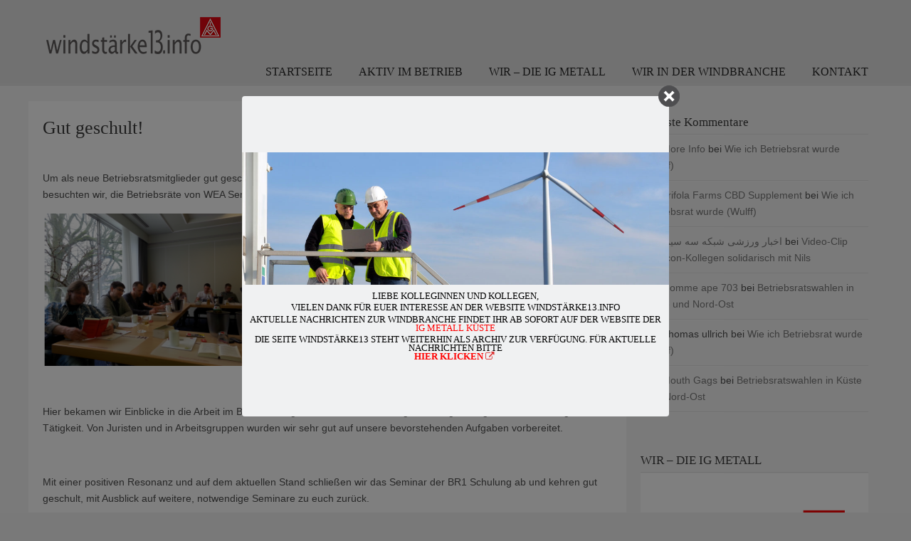

--- FILE ---
content_type: text/html; charset=UTF-8
request_url: https://www.xn--windstrke13-q8a.info/gut-geschult/
body_size: 148792
content:
<!DOCTYPE html PUBLIC "-//W3C//DTD XHTML 1.0 Transitional//EN" "http://www.w3.org/TR/xhtml1/DTD/xhtml1-transitional.dtd">
<html xmlns="http://www.w3.org/1999/xhtml" lang="de">

<head profile="http://gmpg.org/xfn/11">
<meta http-equiv="Content-Type" content="text/html; charset=UTF-8" />
<meta name="viewport" content="width=device-width, initial-scale=1.0" />
<title>Gut geschult! | windstärke13.info</title>

<!-- All in One SEO Pack 2.3.13.2 by Michael Torbert of Semper Fi Web Design[361,407] -->
<meta name="description"  content="Gut geschult! Um als neue Betriebsratsmitglieder gut geschult zu sein und um eure Interessen in Zukunft bestens vertreten zu können, besuchten wir, die" />

<link rel="canonical" href="https://www.xn--windstrke13-q8a.info/gut-geschult/" />
<!-- /all in one seo pack -->
<link rel='dns-prefetch' href='//s0.wp.com' />
<link rel='dns-prefetch' href='//secure.gravatar.com' />
<link rel='dns-prefetch' href='//maxcdn.bootstrapcdn.com' />
<link rel='dns-prefetch' href='//s.w.org' />
<link rel="alternate" type="application/rss+xml" title="windstärke13.info &raquo; Feed" href="https://www.xn--windstrke13-q8a.info/feed/" />
<link rel="alternate" type="application/rss+xml" title="windstärke13.info &raquo; Kommentar-Feed" href="https://www.xn--windstrke13-q8a.info/comments/feed/" />
<link rel="alternate" type="application/rss+xml" title="windstärke13.info &raquo; Gut geschult! Kommentar-Feed" href="https://www.xn--windstrke13-q8a.info/gut-geschult/feed/" />
		<script type="text/javascript">
			window._wpemojiSettings = {"baseUrl":"https:\/\/s.w.org\/images\/core\/emoji\/2\/72x72\/","ext":".png","svgUrl":"https:\/\/s.w.org\/images\/core\/emoji\/2\/svg\/","svgExt":".svg","source":{"concatemoji":"https:\/\/www.xn--windstrke13-q8a.info\/wp-includes\/js\/wp-emoji-release.min.js?ver=4.6.29"}};
			!function(e,o,t){var a,n,r;function i(e){var t=o.createElement("script");t.src=e,t.type="text/javascript",o.getElementsByTagName("head")[0].appendChild(t)}for(r=Array("simple","flag","unicode8","diversity","unicode9"),t.supports={everything:!0,everythingExceptFlag:!0},n=0;n<r.length;n++)t.supports[r[n]]=function(e){var t,a,n=o.createElement("canvas"),r=n.getContext&&n.getContext("2d"),i=String.fromCharCode;if(!r||!r.fillText)return!1;switch(r.textBaseline="top",r.font="600 32px Arial",e){case"flag":return(r.fillText(i(55356,56806,55356,56826),0,0),n.toDataURL().length<3e3)?!1:(r.clearRect(0,0,n.width,n.height),r.fillText(i(55356,57331,65039,8205,55356,57096),0,0),a=n.toDataURL(),r.clearRect(0,0,n.width,n.height),r.fillText(i(55356,57331,55356,57096),0,0),a!==n.toDataURL());case"diversity":return r.fillText(i(55356,57221),0,0),a=(t=r.getImageData(16,16,1,1).data)[0]+","+t[1]+","+t[2]+","+t[3],r.fillText(i(55356,57221,55356,57343),0,0),a!=(t=r.getImageData(16,16,1,1).data)[0]+","+t[1]+","+t[2]+","+t[3];case"simple":return r.fillText(i(55357,56835),0,0),0!==r.getImageData(16,16,1,1).data[0];case"unicode8":return r.fillText(i(55356,57135),0,0),0!==r.getImageData(16,16,1,1).data[0];case"unicode9":return r.fillText(i(55358,56631),0,0),0!==r.getImageData(16,16,1,1).data[0]}return!1}(r[n]),t.supports.everything=t.supports.everything&&t.supports[r[n]],"flag"!==r[n]&&(t.supports.everythingExceptFlag=t.supports.everythingExceptFlag&&t.supports[r[n]]);t.supports.everythingExceptFlag=t.supports.everythingExceptFlag&&!t.supports.flag,t.DOMReady=!1,t.readyCallback=function(){t.DOMReady=!0},t.supports.everything||(a=function(){t.readyCallback()},o.addEventListener?(o.addEventListener("DOMContentLoaded",a,!1),e.addEventListener("load",a,!1)):(e.attachEvent("onload",a),o.attachEvent("onreadystatechange",function(){"complete"===o.readyState&&t.readyCallback()})),(a=t.source||{}).concatemoji?i(a.concatemoji):a.wpemoji&&a.twemoji&&(i(a.twemoji),i(a.wpemoji)))}(window,document,window._wpemojiSettings);
		</script>
		<style type="text/css">
img.wp-smiley,
img.emoji {
	display: inline !important;
	border: none !important;
	box-shadow: none !important;
	height: 1em !important;
	width: 1em !important;
	margin: 0 .07em !important;
	vertical-align: -0.1em !important;
	background: none !important;
	padding: 0 !important;
}
</style>
<link rel='stylesheet' id='pro-box-layoutpw_pl_fontawesome-css'  href='https://www.xn--windstrke13-q8a.info/wp-content/plugins/PW-Pro-Box-Layout-For-VC//css/fontawesome/font-awesome.css?ver=4.6.29' type='text/css' media='all' />
<link rel='stylesheet' id='pro-box-layoutpw_pl_framework-css'  href='https://www.xn--windstrke13-q8a.info/wp-content/plugins/PW-Pro-Box-Layout-For-VC//css/grid/style.css?ver=4.6.29' type='text/css' media='all' />
<link rel='stylesheet' id='pro-box-layoutpw_pl_public-css'  href='https://www.xn--windstrke13-q8a.info/wp-content/plugins/PW-Pro-Box-Layout-For-VC//css/public.css?ver=4.6.29' type='text/css' media='all' />
<link rel='stylesheet' id='pro-box-layoutpw_vs_custom_css-css'  href='https://www.xn--windstrke13-q8a.info/wp-content/plugins/PW-Pro-Box-Layout-For-VC//css/custom-css.css?ver=4.6.29' type='text/css' media='all' />
<link rel='stylesheet' id='font-awesome-css'  href='//maxcdn.bootstrapcdn.com/font-awesome/4.3.0/css/font-awesome.min.css?ver=4.6.29' type='text/css' media='all' />
<link rel='stylesheet' id='cm_ouibounce_css-css'  href='https://www.xn--windstrke13-q8a.info/wp-content/plugins/cm-pop-up-banners/shared/assets/css/ouibounce.css?ver=4.6.29' type='text/css' media='all' />
<style id='cm_ouibounce_css-inline-css' type='text/css'>

            #ouibounce-modal .modal {
                    width: 600px;
//                    min-height: 450px;
                    height: 450px;
                    background-color: #f0f1f2;
                    z-index: 1;
                    position: absolute;
                    margin: auto;
                    top: 0;
                    right: 0;
                    bottom: 0;
                    left: 0;
          					display: flex;
          					overflow: visible;
          					opacity: 1;
          					max-width: 85%;
          					max-height: 85%;
                    border-radius: 4px;
                    -webkit-animation: popin 1.0s;;
					-moz-animation: popin 1.0s;;
					-o-animation: popin 1.0s;;
                    animation: popin 1.0s;;
					align-items: center;justify-content: center;
                  }#ouibounce-modal .underlay {background-color: rgba(0,0,0,0.5);}#ouibounce-modal .modal .modal-body *:not(iframe) {
            max-width: 100%;
            height: auto;
            max-height: 99%;
        }
        #ouibounce-modal .modal .modal-body iframe {
                    display: flex;
                    align-items: center;
                    margin-bottom: 0;
        }
</style>
<link rel='stylesheet' id='contact-form-7-css'  href='https://www.xn--windstrke13-q8a.info/wp-content/plugins/contact-form-7/includes/css/styles.css?ver=4.6' type='text/css' media='all' />
<link rel='stylesheet' id='essential-grid-plugin-settings-css'  href='https://www.xn--windstrke13-q8a.info/wp-content/plugins/essential-grid/public/assets/css/settings.css?ver=2.1.0.1' type='text/css' media='all' />
<link rel='stylesheet' id='themepunchboxextcss-css'  href='https://www.xn--windstrke13-q8a.info/wp-content/plugins/essential-grid/public/assets/css/lightbox.css?ver=2.1.0.1' type='text/css' media='all' />
<link rel='stylesheet' id='rs-plugin-settings-css'  href='https://www.xn--windstrke13-q8a.info/wp-content/plugins/revslider/public/assets/css/settings.css?ver=5.2.6' type='text/css' media='all' />
<style id='rs-plugin-settings-inline-css' type='text/css'>
#rs-demo-id {}
</style>
<link rel='stylesheet' id='wp-pagenavi-css'  href='https://www.xn--windstrke13-q8a.info/wp-content/plugins/wp-pagenavi/pagenavi-css.css?ver=2.70' type='text/css' media='all' />
<link rel='stylesheet' id='u-design-reset-css'  href='https://www.xn--windstrke13-q8a.info/wp-content/themes/u-design/styles/common-css/reset.css?ver=1.0' type='text/css' media='screen' />
<link rel='stylesheet' id='u-design-text-css'  href='https://www.xn--windstrke13-q8a.info/wp-content/themes/u-design/styles/style1/css/text.css?ver=1.0' type='text/css' media='screen' />
<link rel='stylesheet' id='u-design-grid-960-css'  href='https://www.xn--windstrke13-q8a.info/wp-content/themes/u-design/styles/common-css/960.css?ver=1.0' type='text/css' media='screen' />
<link rel='stylesheet' id='u-design-superfish_menu-css'  href='https://www.xn--windstrke13-q8a.info/wp-content/themes/u-design/scripts/superfish-menu/css/superfish.css?ver=1.7.2' type='text/css' media='screen' />
<link rel='stylesheet' id='u-design-pretty_photo-css'  href='https://www.xn--windstrke13-q8a.info/wp-content/themes/u-design/scripts/prettyPhoto/css/prettyPhoto.css?ver=3.1.6' type='text/css' media='screen' />
<link rel='stylesheet' id='u-design-font-awesome-css'  href='https://www.xn--windstrke13-q8a.info/wp-content/themes/u-design/styles/common-css/font-awesome/css/font-awesome.min.css?ver=2.10.6' type='text/css' media='screen' />
<link rel='stylesheet' id='u-design-style-css'  href='https://www.xn--windstrke13-q8a.info/wp-content/themes/u-design/styles/style1/css/style.css?ver=2.10.6' type='text/css' media='screen' />
<link rel='stylesheet' id='u-design-custom-style-css'  href='https://www.xn--windstrke13-q8a.info/wp-content/themes/u-design/styles/custom/custom_style.css?ver=2.10.6.1578934841' type='text/css' media='screen' />
<link rel='stylesheet' id='u-design-responsive-css'  href='https://www.xn--windstrke13-q8a.info/wp-content/themes/u-design/styles/common-css/responsive.css?ver=2.10.6' type='text/css' media='screen' />
<link rel='stylesheet' id='u-design-fluid-css'  href='https://www.xn--windstrke13-q8a.info/wp-content/themes/u-design/styles/common-css/fluid.css?ver=2.10.6' type='text/css' media='screen' />
<link rel='stylesheet' id='u-design-style-orig-css'  href='https://www.xn--windstrke13-q8a.info/wp-content/themes/radixudesign/style.css?ver=2.10.6' type='text/css' media='screen' />
<!--[if lte IE 9]>
<link rel='stylesheet' id='u-design-ie9-css'  href='https://www.xn--windstrke13-q8a.info/wp-content/themes/u-design/styles/common-css/ie-all.css?ver=2.10.6' type='text/css' media='screen' />
<![endif]-->
<!--[if lte IE 7]>
<link rel='stylesheet' id='u-design-ie7-css'  href='https://www.xn--windstrke13-q8a.info/wp-content/themes/u-design/styles/common-css/ie6-7.css?ver=2.10.6' type='text/css' media='screen' />
<![endif]-->
<!-- Inline jetpack_facebook_likebox -->
<style id='jetpack_facebook_likebox-inline-css' type='text/css'>
.widget_facebook_likebox {
	overflow: hidden;
}

</style>
<link rel='stylesheet' id='social-logos-css'  href='https://www.xn--windstrke13-q8a.info/wp-content/plugins/jetpack/_inc/social-logos/social-logos.min.css?ver=1' type='text/css' media='all' />
<link rel='stylesheet' id='jetpack_css-css'  href='https://www.xn--windstrke13-q8a.info/wp-content/plugins/jetpack/css/jetpack.css?ver=4.4.5' type='text/css' media='all' />
<script type='text/javascript' src='https://www.xn--windstrke13-q8a.info/wp-includes/js/jquery/jquery.js?ver=1.12.4'></script>
<script type='text/javascript' src='https://www.xn--windstrke13-q8a.info/wp-includes/js/jquery/jquery-migrate.min.js?ver=1.4.1'></script>
<script type='text/javascript'>
/* <![CDATA[ */
var related_posts_js_options = {"post_heading":"h4"};
/* ]]> */
</script>
<script type='text/javascript' src='https://www.xn--windstrke13-q8a.info/wp-content/plugins/jetpack/modules/related-posts/related-posts.js?ver=20150408'></script>
<script type='text/javascript' src='https://www.xn--windstrke13-q8a.info/wp-content/plugins/cm-pop-up-banners/shared/assets/js/ouibounce.js?ver=4.6.29'></script>
<script type='text/javascript'>
/* <![CDATA[ */
var popup_custom_data = {"content":"<div id=\"ouibounce-modal\" class=\"cm-popup-modal\">\r\n                <div class=\"underlay\"><\/div>\r\n                <div class=\"modal\">\r\n                <div id=\"close_button\" class=\"popupflyin-close-button\"><\/div>\r\n                  <div class=\"modal-body popupflyin-clicks-area \"><img class='wp-image-12351 size-large aligncenter' src='https:\/\/www.xn--windstrke13-q8a.info\/wp-content\/uploads\/2016\/08\/Download-Windbranche-e1578936561790-1024x317.jpg' width='600' height='186' \/>\r\n<h3 style='text-align: center;'><span style='color: #000000;'>Liebe Kolleginnen und Kollegen,<\/span><\/h3>\r\n<h3 style='text-align: center;'><span style='color: #000000;'>vielen Dank f\u00fcr Euer Interesse an der Website Windst\u00e4rke13.info<\/span><\/h3>\r\n<h3 style='text-align: center;'><span style='color: #000000;'>Aktuelle Nachrichten zur Windbranche findet Ihr ab sofort auf der Website der <span style='color: #ff0000;'><a style='color: #ff0000;' href='https:\/\/www.igmetall-kueste.de\/wind\/'>IG Metall K\u00fcste<\/a><\/span><\/span><\/h3>\r\n<h3 style='text-align: center;'><span style='color: #000000;'>Die Seite Windst\u00e4rke13 steht weiterhin als Archiv zur Verf\u00fcgung. F\u00fcr aktuelle Nachrichten bitte <strong><a style='color: #000000;' href='https:\/\/www.igmetall-kueste.de\/wind\/'><span style='color: #ff0000;'>HIER klicken<\/span> <i class='fa fa-external-link' style='color:#dd3333;'><\/i>\u00a0<\/a><\/strong><\/span><\/h3><\/div>\r\n                <\/div>\r\n              <\/div>","showMethod":"always","resetTime":"7","secondsToShow":"0","minDeviceWidth":"0"};
/* ]]> */
</script>
<script type='text/javascript' src='https://www.xn--windstrke13-q8a.info/wp-content/plugins/cm-pop-up-banners/shared/assets/js/popupCustom.js?ver=4.6.29'></script>
<script type='text/javascript'>
/* <![CDATA[ */
var clicks_watcher_data = {"countingMethod":"one","campaignId":"30903","bannerId":"3552607003","ajaxClickUrl":"https:\/\/www.xn--windstrke13-q8a.info\/wp-admin\/admin-ajax.php?action=cm_popupflyin_register_click"};
/* ]]> */
</script>
<script type='text/javascript' src='https://www.xn--windstrke13-q8a.info/wp-content/plugins/cm-pop-up-banners/shared/assets/js/clicksWatcher.js?ver=4.6.29'></script>
<script type='text/javascript' src='https://www.xn--windstrke13-q8a.info/wp-content/plugins/essential-grid/public/assets/js/lightbox.js?ver=2.1.0.1'></script>
<script type='text/javascript' src='https://www.xn--windstrke13-q8a.info/wp-content/plugins/essential-grid/public/assets/js/jquery.themepunch.tools.min.js?ver=2.1.0.1'></script>
<script type='text/javascript' src='https://www.xn--windstrke13-q8a.info/wp-content/plugins/revslider/public/assets/js/jquery.themepunch.revolution.min.js?ver=5.2.6'></script>
<!--[if lt IE 9]>
<script type='text/javascript' src='https://www.xn--windstrke13-q8a.info/wp-content/themes/u-design/scripts/respond.min.js?ver=1.4.2'></script>
<![endif]-->
<link rel='https://api.w.org/' href='https://www.xn--windstrke13-q8a.info/wp-json/' />
<link rel="EditURI" type="application/rsd+xml" title="RSD" href="https://www.xn--windstrke13-q8a.info/xmlrpc.php?rsd" />
<link rel="wlwmanifest" type="application/wlwmanifest+xml" href="https://www.xn--windstrke13-q8a.info/wp-includes/wlwmanifest.xml" /> 
<link rel='prev' title='Neuwahlen bei WEA Service Mitte laufen an' href='https://www.xn--windstrke13-q8a.info/neuwahlen-bei-wea-service-mitte-laufen-an/' />
<link rel='next' title='GZO: Einschüchterungen müssen sofort aufhören!' href='https://www.xn--windstrke13-q8a.info/gzo-einschuechterungen-muessen-sofort-aufhoeren/' />
<link rel='shortlink' href='https://wp.me/p9IEyR-2wT' />
<link rel="alternate" type="application/json+oembed" href="https://www.xn--windstrke13-q8a.info/wp-json/oembed/1.0/embed?url=https%3A%2F%2Fwww.xn--windstrke13-q8a.info%2Fgut-geschult%2F" />
<link rel="alternate" type="text/xml+oembed" href="https://www.xn--windstrke13-q8a.info/wp-json/oembed/1.0/embed?url=https%3A%2F%2Fwww.xn--windstrke13-q8a.info%2Fgut-geschult%2F&#038;format=xml" />

			<!--/ Facebook Thumb Fixer Open Graph /-->
			<meta property="og:type" content="article" />
			<meta property="og:url" content="https://www.xn--windstrke13-q8a.info/gut-geschult/" />
			<meta property="og:title" content="Gut geschult!" />
			<meta property="og:description" content="Ähnliche Beiträge" />
			<meta property="og:site_name" content="windstärke13.info" />
			<meta property="og:image" content="https://www.xn--windstrke13-q8a.info/wp-content/uploads/2015/03/Seminar-BR1.png" />

			<meta itemscope itemtype="article" />
			<meta itemprop="description" content="Ähnliche Beiträge" />
			<meta itemprop="image" content="https://www.xn--windstrke13-q8a.info/wp-content/uploads/2015/03/Seminar-BR1.png" />
			

		<script type="text/javascript">
			var ajaxRevslider;
			
			jQuery(document).ready(function() {
				// CUSTOM AJAX CONTENT LOADING FUNCTION
				ajaxRevslider = function(obj) {
				
					// obj.type : Post Type
					// obj.id : ID of Content to Load
					// obj.aspectratio : The Aspect Ratio of the Container / Media
					// obj.selector : The Container Selector where the Content of Ajax will be injected. It is done via the Essential Grid on Return of Content
					
					var content = "";

					data = {};
					
					data.action = 'revslider_ajax_call_front';
					data.client_action = 'get_slider_html';
					data.token = 'dba5d7a25c';
					data.type = obj.type;
					data.id = obj.id;
					data.aspectratio = obj.aspectratio;
					
					// SYNC AJAX REQUEST
					jQuery.ajax({
						type:"post",
						url:"https://www.xn--windstrke13-q8a.info/wp-admin/admin-ajax.php",
						dataType: 'json',
						data:data,
						async:false,
						success: function(ret, textStatus, XMLHttpRequest) {
							if(ret.success == true)
								content = ret.data;								
						},
						error: function(e) {
							console.log(e);
						}
					});
					
					 // FIRST RETURN THE CONTENT WHEN IT IS LOADED !!
					 return content;						 
				};
				
				// CUSTOM AJAX FUNCTION TO REMOVE THE SLIDER
				var ajaxRemoveRevslider = function(obj) {
					return jQuery(obj.selector+" .rev_slider").revkill();
				};

				// EXTEND THE AJAX CONTENT LOADING TYPES WITH TYPE AND FUNCTION
				var extendessential = setInterval(function() {
					if (jQuery.fn.tpessential != undefined) {
						clearInterval(extendessential);
						if(typeof(jQuery.fn.tpessential.defaults) !== 'undefined') {
							jQuery.fn.tpessential.defaults.ajaxTypes.push({type:"revslider",func:ajaxRevslider,killfunc:ajaxRemoveRevslider,openAnimationSpeed:0.3});   
							// type:  Name of the Post to load via Ajax into the Essential Grid Ajax Container
							// func: the Function Name which is Called once the Item with the Post Type has been clicked
							// killfunc: function to kill in case the Ajax Window going to be removed (before Remove function !
							// openAnimationSpeed: how quick the Ajax Content window should be animated (default is 0.3)
						}
					}
				},30);
			});
		</script>
		
<link rel='dns-prefetch' href='//v0.wordpress.com'>
<link rel='dns-prefetch' href='//i0.wp.com'>
<link rel='dns-prefetch' href='//i1.wp.com'>
<link rel='dns-prefetch' href='//i2.wp.com'>
<style type='text/css'>img#wpstats{display:none}</style>		<style type="text/css">.recentcomments a{display:inline !important;padding:0 !important;margin:0 !important;}</style>
		<meta name="generator" content="Powered by Visual Composer - drag and drop page builder for WordPress."/>
<!--[if lte IE 9]><link rel="stylesheet" type="text/css" href="https://www.xn--windstrke13-q8a.info/wp-content/plugins/js_composer/assets/css/vc_lte_ie9.min.css" media="screen"><![endif]--><!--[if IE  8]><link rel="stylesheet" type="text/css" href="https://www.xn--windstrke13-q8a.info/wp-content/plugins/js_composer/assets/css/vc-ie8.min.css" media="screen"><![endif]--><script type="text/javascript" src="https://www.xn--windstrke13-q8a.info/wp-content/plugins/si-captcha-for-wordpress/captcha/si_captcha.js?ver=1768851545"></script>
<!-- begin SI CAPTCHA Anti-Spam - login/register form style -->
<style type="text/css">
.si_captcha_small { width:175px; height:45px; padding-top:10px; padding-bottom:10px; }
.si_captcha_large { width:250px; height:60px; padding-top:10px; padding-bottom:10px; }
img#si_image_com { border-style:none; margin:0; padding-right:5px; float:left; }
img#si_image_reg { border-style:none; margin:0; padding-right:5px; float:left; }
img#si_image_log { border-style:none; margin:0; padding-right:5px; float:left; }
img#si_image_side_login { border-style:none; margin:0; padding-right:5px; float:left; }
img#si_image_checkout { border-style:none; margin:0; padding-right:5px; float:left; }
img#si_image_jetpack { border-style:none; margin:0; padding-right:5px; float:left; }
img#si_image_bbpress_topic { border-style:none; margin:0; padding-right:5px; float:left; }
.si_captcha_refresh { border-style:none; margin:0; vertical-align:bottom; }
div#si_captcha_input { display:block; padding-top:15px; padding-bottom:5px; }
label#si_captcha_code_label { margin:0; }
input#si_captcha_code_input { width:65px; }
p#si_captcha_code_p { clear: left; padding-top:10px; }
.si-captcha-jetpack-error { color:#DC3232; }
</style>
<!-- end SI CAPTCHA Anti-Spam - login/register form style -->
<meta name="generator" content="Powered by Slider Revolution 5.2.6 - responsive, Mobile-Friendly Slider Plugin for WordPress with comfortable drag and drop interface." />
<link rel="pingback" href="https://www.xn--windstrke13-q8a.info/xmlrpc.php" />
<link rel="icon" href="https://i0.wp.com/www.xn--windstrke13-q8a.info/wp-content/uploads/2016/10/cropped-logo-512.png?fit=32%2C32&#038;ssl=1" sizes="32x32" />
<link rel="icon" href="https://i0.wp.com/www.xn--windstrke13-q8a.info/wp-content/uploads/2016/10/cropped-logo-512.png?fit=192%2C192&#038;ssl=1" sizes="192x192" />
<link rel="apple-touch-icon-precomposed" href="https://i0.wp.com/www.xn--windstrke13-q8a.info/wp-content/uploads/2016/10/cropped-logo-512.png?fit=180%2C180&#038;ssl=1" />
<meta name="msapplication-TileImage" content="https://i0.wp.com/www.xn--windstrke13-q8a.info/wp-content/uploads/2016/10/cropped-logo-512.png?fit=270%2C270&#038;ssl=1" />
<noscript><style type="text/css"> .wpb_animate_when_almost_visible { opacity: 1; }</style></noscript>


</head>
<body  itemtype="http://schema.org/WebPage" itemscope="itemscope" class="single single-post postid-9727 single-format-standard u-design-responsive-on  u-design-fixed-menu-on wpb-js-composer js-comp-ver-4.12 vc_responsive no_title_section">
    
    <div id="wrapper-1">
            <div id="top-wrapper">
<div itemtype="http://schema.org/WPHeader" itemscope="itemscope">                <div id="top-elements" class="container_24">
                    <div id="logo" class="grid_14">
                            <div class="site-name"><a title="windstärke13.info" href="https://www.xn--windstrke13-q8a.info">windstärke13.info</a></div>
                    </div>
                </div>
                <!-- end top-elements -->
            <div class="clear"></div>
            <div id="main-menu" itemtype="http://schema.org/SiteNavigationElement" itemscope="itemscope" >
                <div id="dropdown-holder" class="container_24">
<div id="navigation-menu" class="navigation-menu"><ul id="main-top-menu" class="sf-menu"><li id="menu-item-12336" class="menu-item menu-item-type-post_type menu-item-object-page menu-item-12336"><a href="https://www.xn--windstrke13-q8a.info/"><span>STARTSEITE</span></a></li>
<li id="menu-item-11629" class="menu-item menu-item-type-taxonomy menu-item-object-category current-post-ancestor current-menu-parent current-post-parent menu-item-has-children menu-item-11629"><a href="https://www.xn--windstrke13-q8a.info/category/windbranche/"><span>AKTIV IM BETRIEB</span></a>
<ul class="sub-menu">
	<li id="menu-item-12439" class="menu-item menu-item-type-taxonomy menu-item-object-category current-post-ancestor current-menu-parent current-post-parent menu-item-has-children menu-item-12439"><a href="https://www.xn--windstrke13-q8a.info/category/windbranche/"><span>Windbranche</span></a>
	<ul class="sub-menu">
		<li id="menu-item-13677" class="menu-item menu-item-type-post_type menu-item-object-page menu-item-13677"><a href="https://www.xn--windstrke13-q8a.info/downloadslinks/"><span>Downloads/Links</span></a></li>
	</ul>
</li>
	<li id="menu-item-11645" class="menu-item menu-item-type-taxonomy menu-item-object-category current-post-ancestor current-menu-parent current-post-parent menu-item-11645"><a href="https://www.xn--windstrke13-q8a.info/category/neues-aus-den-betrieben/enercon/"><span>Enercon</span></a></li>
	<li id="menu-item-11646" class="menu-item menu-item-type-taxonomy menu-item-object-category menu-item-11646"><a href="https://www.xn--windstrke13-q8a.info/category/neues-aus-den-betrieben/senvion/"><span>Senvion</span></a></li>
	<li id="menu-item-11647" class="menu-item menu-item-type-taxonomy menu-item-object-category menu-item-11647"><a href="https://www.xn--windstrke13-q8a.info/category/neues-aus-den-betrieben/vestas/"><span>Vestas</span></a></li>
</ul>
</li>
<li id="menu-item-12337" class="menu-item menu-item-type-taxonomy menu-item-object-category menu-item-12337"><a href="https://www.xn--windstrke13-q8a.info/category/wir-die-ig-metall/"><span>WIR &#8211; DIE IG METALL</span></a></li>
<li id="menu-item-12338" class="menu-item menu-item-type-taxonomy menu-item-object-category menu-item-12338"><a href="https://www.xn--windstrke13-q8a.info/category/wir-in-der-windbranche/"><span>WIR IN DER WINDBRANCHE</span></a></li>
<li id="menu-item-11648" class="menu-item menu-item-type-post_type menu-item-object-page menu-item-has-children menu-item-11648"><a href="https://www.xn--windstrke13-q8a.info/kontakt/"><span>KONTAKT</span></a>
<ul class="sub-menu">
	<li id="menu-item-11649" class="menu-item menu-item-type-post_type menu-item-object-page menu-item-11649"><a title="impressum" href="https://www.xn--windstrke13-q8a.info/impressum/"><span>Impressum</span></a></li>
	<li id="menu-item-22255" class="menu-item menu-item-type-post_type menu-item-object-page menu-item-22255"><a href="https://www.xn--windstrke13-q8a.info/datenschutzerklaerung/"><span>Datenschutzerklärung</span></a></li>
</ul>
</li>
</ul></div>                </div>
                <!-- end dropdown-holder -->
            </div>
            <!-- end top-main-menu -->
</div>            </div>
            <!-- end top-wrapper -->
	<div class="clear"></div>
        
        <div id="sticky-menu-alias"></div>
	<div class="clear"></div>         <a id="sticky-menu-logo" href="https://www.xn--windstrke13-q8a.info" title="windstärke13.info"><img height="40" src="https://www.xn--windstrke13-q8a.info/wp-content/uploads/2016/10/WS-Logo-schmal2.png" alt="logo" /></a>
        

                <div id="page-content-title">
                    <div id="page-content-header" class="container_24">
              
                        <div id="page-title">
                                <h1 class="single-pagetitle entry-title" itemprop="headline">Gut geschult!</h1>
                        </div>
                        <!-- end page-title --> 
                    </div>
                    <!-- end page-content-header -->
                </div>
                <!-- end page-content-title -->
                <div class="clear"></div>
	    <div id="page-content">
<div class="no-breadcrumbs-padding"></div>
    <div id="content-container" class="container_24">
	<div id="main-content" class="grid_16">
	    <div class="main-content-padding">
<div itemprop="mainContentOfPage"  itemtype="http://schema.org/Blog"  itemscope="itemscope">			<div class="post-9727 post type-post status-publish format-standard has-post-thumbnail hentry category-enercon category-windbranche" id="post-9727">
<div itemtype="http://schema.org/BlogPosting" itemprop="blogPost" itemscope="itemscope">  <div itemprop="description articleBody">                            <div class="entry">
<h1>Gut geschult!</h1>
<p>&nbsp;</p>
<p>Um als neue Betriebsratsmitglieder gut geschult zu sein und um eure Interessen in Zukunft bestens vertreten zu können, besuchten wir, die Betriebsräte von WEA Service Süd-West GmbH, vom 8. bis 13.02. das BR 1-Seminar in Lüdenscheid.<span id="more-9727"></span></p>
<p><a href="https://i2.wp.com/www.xn--windstrke13-q8a.info/wp-content/uploads/2015/03/Seminar-BR1.png?ssl=1" rel="wp-prettyPhoto[9727]"><img class="alignnone size-medium wp-image-9728" src="https://i2.wp.com/www.xn--windstrke13-q8a.info/wp-content/uploads/2015/03/Seminar-BR1.png?resize=300%2C214&#038;ssl=1" alt="Seminar BR1" srcset="https://i2.wp.com/www.xn--windstrke13-q8a.info/wp-content/uploads/2015/03/Seminar-BR1.png?resize=300%2C214&amp;ssl=1 300w, https://i2.wp.com/www.xn--windstrke13-q8a.info/wp-content/uploads/2015/03/Seminar-BR1.png?w=336&amp;ssl=1 336w" sizes="(max-width: 300px) 100vw, 300px" data-recalc-dims="1" /></a></p>
<p>&nbsp;</p>
<p>Hier bekamen wir Einblicke in die Arbeit im Betriebsratsgremium und lernten einige Rechtsgrundlagen dieser vielfältigen Tätigkeit. Von Juristen und in Arbeitsgruppen wurden wir sehr gut auf unsere bevorstehenden Aufgaben vorbereitet.</p>
<p>&nbsp;</p>
<p>Mit einer positiven Resonanz und auf dem aktuellen Stand schließen wir das Seminar der BR1 Schulung ab und kehren gut geschult, mit Ausblick auf weitere, notwendige Seminare zu euch zurück.</p>
<p><em> </em></p>
<p>&nbsp;</p>
<div class="sharedaddy sd-sharing-enabled"><div class="robots-nocontent sd-block sd-social sd-social-icon sd-sharing"><h3 class="sd-title">Teilen mit:</h3><div class="sd-content"><ul><li class="share-facebook"><a rel="nofollow" data-shared="sharing-facebook-9727" class="share-facebook sd-button share-icon no-text" href="https://www.xn--windstrke13-q8a.info/gut-geschult/?share=facebook" target="_blank" title="Klick, um auf Facebook zu teilen"><span></span><span class="sharing-screen-reader-text">Klick, um auf Facebook zu teilen (Wird in neuem Fenster geöffnet)</span></a></li><li class="share-jetpack-whatsapp"><a rel="nofollow" data-shared="" class="share-jetpack-whatsapp sd-button share-icon no-text" href="whatsapp://send?text=Gut%20geschult%21 https%3A%2F%2Fwww.xn--windstrke13-q8a.info%2Fgut-geschult%2F" target="_blank" title="Klicken, um auf WhatsApp zu teilen"><span></span><span class="sharing-screen-reader-text">Klicken, um auf WhatsApp zu teilen (Wird in neuem Fenster geöffnet)</span></a></li><li class="share-telegram"><a rel="nofollow" data-shared="" class="share-telegram sd-button share-icon no-text" href="https://www.xn--windstrke13-q8a.info/gut-geschult/?share=telegram" target="_blank" title="Klicken, um auf Telegram zu teilen"><span></span><span class="sharing-screen-reader-text">Klicken, um auf Telegram zu teilen (Wird in neuem Fenster geöffnet)</span></a></li><li class="share-google-plus-1"><a rel="nofollow" data-shared="sharing-google-9727" class="share-google-plus-1 sd-button share-icon no-text" href="https://www.xn--windstrke13-q8a.info/gut-geschult/?share=google-plus-1" target="_blank" title="Zum Teilen auf Google+ anklicken"><span></span><span class="sharing-screen-reader-text">Zum Teilen auf Google+ anklicken (Wird in neuem Fenster geöffnet)</span></a></li><li class="share-twitter"><a rel="nofollow" data-shared="sharing-twitter-9727" class="share-twitter sd-button share-icon no-text" href="https://www.xn--windstrke13-q8a.info/gut-geschult/?share=twitter" target="_blank" title="Klick, um über Twitter zu teilen"><span></span><span class="sharing-screen-reader-text">Klick, um über Twitter zu teilen (Wird in neuem Fenster geöffnet)</span></a></li><li class="share-end"></li></ul></div></div></div>
<div id='jp-relatedposts' class='jp-relatedposts' >
	<h3 class="jp-relatedposts-headline"><em>Ähnliche Beiträge</em></h3>
</div>                                
                                    <div class="single-postmetadata-divider-top"><div class="divider"></div></div>
                                    <div class="postmetadata">
    <span class="hide-author vcard author"><span class="fn"><a href="https://www.xn--windstrke13-q8a.info/author/susanne/" title="Beiträge von Susanne Nagel" rel="author">Susanne Nagel</a></span></span> On <span class="updated">März 3, 2015</span>                                         <time datetime="2015-03-03T16:25:44+00:00" itemprop="datePublished"></time>
                                        <time datetime="2015-03-03T16:25:44+00:00" class="entry-date updated" itemprop="dateModified"></time>
                                        &nbsp; <span class="categories-link-divider">/ &nbsp;</span> <span class="postmetadata-categories-link entry-title"><a href="https://www.xn--windstrke13-q8a.info/category/neues-aus-den-betrieben/enercon/" rel="category tag">Enercon</a>, <a href="https://www.xn--windstrke13-q8a.info/category/windbranche/" rel="category tag">Windbranche</a></span> &nbsp;             <span class="postmetadata-comments-link"> / &nbsp; <a href="https://www.xn--windstrke13-q8a.info/gut-geschult/#respond">Hinterlassen Sie einen Kommentar</a></span>
   
                                        </div>
                                    <div class="single-postmetadata-divider-bottom"><div class="divider"></div></div>
    			    </div>
  </div></div>			</div>



        <div class="clear"></div>

            
        <div class="clear"></div>
        

            

				<div id="respond" class="comment-respond">
			<h3 id="reply-title" class="comment-reply-title">Schreibe einen Kommentar <small><a rel="nofollow" id="cancel-comment-reply-link" href="/gut-geschult/#respond" style="display:none;">Antworten abbrechen</a></small></h3>				<form action="https://www.xn--windstrke13-q8a.info/wp-comments-post.php" method="post" id="commentform" class="u-design-comment-form comment-form">
					<p class="comment-form-comment"><label for="comment">Comment</label><br /><textarea id="comment" name="comment" cols="100%" rows="10" aria-required="true" required="required"></textarea></p><p class="comment-form-author"><input id="author" name="author" type="text" value="" size="30" aria-required='true' required='required' /> <label for="author">Name <span class="required">(Pflichtfeld)</span></label></p>
<p class="comment-form-email"><input id="email" name="email" type="text" value="" size="30" aria-describedby="email-notes" aria-required='true' required='required' /> <label for="email">E-Mail-Adresse (wird nicht veröffentlicht) <span class="required">(Pflichtfeld)</span></label> </p>
<p class="comment-form-url"><input id="url" name="url" type="text" value="" size="30" /> <label for="url">Webseite</label></p>


<div class="si_captcha_small"><img id="si_image_com" src="https://www.xn--windstrke13-q8a.info/wp-content/plugins/si-captcha-for-wordpress/captcha/securimage_show.php?si_sm_captcha=1&amp;si_form_id=com&amp;prefix=Ti5FVholK7C3sv1T" width="132" height="45" alt="CAPTCHA" title="CAPTCHA" />
    <input id="si_code_com" name="si_code_com" type="hidden"  value="Ti5FVholK7C3sv1T" />
    <div id="si_refresh_com">
<a href="#" rel="nofollow" title="Refresh" onclick="si_captcha_refresh('si_image_com','com','/wp-content/plugins/si-captcha-for-wordpress/captcha','https://www.xn--windstrke13-q8a.info/wp-content/plugins/si-captcha-for-wordpress/captcha/securimage_show.php?si_sm_captcha=1&amp;si_form_id=com&amp;prefix='); return false;">
      <img class="si_captcha_refresh" src="https://www.xn--windstrke13-q8a.info/wp-content/plugins/si-captcha-for-wordpress/captcha/images/refresh.png" width="22" height="20" alt="Refresh" onclick="this.blur();" /></a>
  </div>
  </div>

<p id="si_captcha_code_p">
<input id="si_captcha_code" name="si_captcha_code" type="text" />
<label for="si_captcha_code" >CAPTCHA Code</label><span class="required">*</span>
</p>

<p class="form-submit"><input name="submit" type="submit" id="submit" class="submit" value="Kommentar senden" /> <input type='hidden' name='comment_post_ID' value='9727' id='comment_post_ID' />
<input type='hidden' name='comment_parent' id='comment_parent' value='0' />
</p><p style="display: none;"><input type="hidden" id="akismet_comment_nonce" name="akismet_comment_nonce" value="c47a1f10c7" /></p><p class="comment-subscription-form"><input type="checkbox" name="subscribe_comments" id="subscribe_comments" value="subscribe" style="width: auto; -moz-appearance: checkbox; -webkit-appearance: checkbox;" /> <label class="subscribe-label" id="subscribe-label" for="subscribe_comments">Benachrichtige mich über nachfolgende Kommentare via E-Mail.</label></p><p class="comment-subscription-form"><input type="checkbox" name="subscribe_blog" id="subscribe_blog" value="subscribe" style="width: auto; -moz-appearance: checkbox; -webkit-appearance: checkbox;" /> <label class="subscribe-label" id="subscribe-blog-label" for="subscribe_blog">Benachrichtige mich über neue Beiträge via E-Mail.</label></p><p style="display: none;"><input type="hidden" id="ak_js" name="ak_js" value="104"/></p>				</form>
					</div><!-- #respond -->
		            
        <div class="clear"></div>
            
            
</div>	    </div><!-- end main-content-padding -->
	</div><!-- end main-content -->


	<div id="sidebar" class="grid_8">
            <div id="sidebarSubnav">
<div itemtype="http://schema.org/WPSideBar" itemscope="itemscope">
<div id="recent-comments-3" class="widget widget_recent_comments substitute_widget_class"><h3 class="widgettitle">Neueste Kommentare</h3><ul id="recentcomments"><li class="recentcomments"><span class="comment-author-link"><a href='https://amt-wiedingharde.de/' rel='external nofollow' class='url'>More Info</a></span> bei <a href="https://www.xn--windstrke13-q8a.info/wie-ich-betriebsrat-wurde-wulff/#comment-163226">Wie ich Betriebsrat wurde (Wulff)</a></li><li class="recentcomments"><span class="comment-author-link"><a href='https://trifolafarmscbd.org/' rel='external nofollow' class='url'>Trifola Farms CBD Supplement</a></span> bei <a href="https://www.xn--windstrke13-q8a.info/wie-ich-betriebsrat-wurde-wulff/#comment-59724">Wie ich Betriebsrat wurde (Wulff)</a></li><li class="recentcomments"><span class="comment-author-link"><a href='http://PK' rel='external nofollow' class='url'>اخبار ورزشی شبکه سه سیما</a></span> bei <a href="https://www.xn--windstrke13-q8a.info/video-clip-enercon-kollegen-solidarisch-mit-nils/#comment-43167">Video-Clip Enercon-Kollegen solidarisch mit Nils</a></li><li class="recentcomments"><span class="comment-author-link"><a href='https://www.wheelcart.it/faq' rel='external nofollow' class='url'>Gomme ape 703</a></span> bei <a href="https://www.xn--windstrke13-q8a.info/betriebsratswahlen-in-kueste-und-nord-ost/#comment-30642">Betriebsratswahlen in Küste und Nord-Ost</a></li><li class="recentcomments"><span class="comment-author-link">Thomas ullrich</span> bei <a href="https://www.xn--windstrke13-q8a.info/wie-ich-betriebsrat-wurde-wulff/#comment-24628">Wie ich Betriebsrat wurde (Wulff)</a></li><li class="recentcomments"><span class="comment-author-link"><a href='https://xlovetoys.one/' rel='external nofollow' class='url'>Mouth Gags</a></span> bei <a href="https://www.xn--windstrke13-q8a.info/betriebsratswahlen-in-kueste-und-nord-ost/#comment-6770">Betriebsratswahlen in Küste und Nord-Ost</a></li></ul></div><div id="text-24" class="widget widget_text substitute_widget_class">			<div class="textwidget"></div>
		</div><div id="ess-grid-widget-15" class="widget widget_ess_grid substitute_widget_class"><h3 class="widgettitle">WIR &#8211; DIE IG METALL</h3><style type="text/css">a.eg-henryharrison-element-1,a.eg-henryharrison-element-2{-webkit-transition:all .4s linear;   -moz-transition:all .4s linear;   -o-transition:all .4s linear;   -ms-transition:all .4s linear;   transition:all .4s linear}.eg-jimmy-carter-element-11 i:before{margin-left:0px; margin-right:0px}.eg-harding-element-17{letter-spacing:1px}.eg-harding-wrapper .esg-entry-media{overflow:hidden; box-sizing:border-box;   -webkit-box-sizing:border-box;   -moz-box-sizing:border-box;   padding:30px 30px 0px 30px}.eg-harding-wrapper .esg-entry-media img{overflow:hidden; border-radius:50%;   -webkit-border-radius:50%;   -moz-border-radius:50%}.eg-ulysses-s-grant-wrapper .esg-entry-media{overflow:hidden; box-sizing:border-box;   -webkit-box-sizing:border-box;   -moz-box-sizing:border-box;   padding:30px 30px 0px 30px}.eg-ulysses-s-grant-wrapper .esg-entry-media img{overflow:hidden; border-radius:50%;   -webkit-border-radius:50%;   -moz-border-radius:50%}.eg-richard-nixon-wrapper .esg-entry-media{overflow:hidden; box-sizing:border-box;   -webkit-box-sizing:border-box;   -moz-box-sizing:border-box;   padding:30px 30px 0px 30px}.eg-richard-nixon-wrapper .esg-entry-media img{overflow:hidden; border-radius:50%;   -webkit-border-radius:50%;   -moz-border-radius:50%}.eg-herbert-hoover-wrapper .esg-entry-media img{filter:url("data:image/svg+xml;utf8,<svg xmlns='http://www.w3.org/2000/svg'><filter id='grayscale'><feColorMatrix type='matrix' values='0.3333 0.3333 0.3333 0 0 0.3333 0.3333 0.3333 0 0 0.3333 0.3333 0.3333 0 0 0 0 0 1 0'/></filter></svg>#grayscale");   filter:gray;   -webkit-filter:grayscale(100%)}.eg-herbert-hoover-wrapper:hover .esg-entry-media img{filter:url("data:image/svg+xml;utf8,<svg xmlns='http://www.w3.org/2000/svg'><filter id='grayscale'><feColorMatrix type='matrix' values='1 0 0 0 0,0 1 0 0 0,0 0 1 0 0,0 0 0 1 0'/></filter></svg>#grayscale");  -webkit-filter:grayscale(0%)}.eg-lyndon-johnson-wrapper .esg-entry-media img{filter:url("data:image/svg+xml;utf8,<svg xmlns='http://www.w3.org/2000/svg'><filter id='grayscale'><feColorMatrix type='matrix' values='0.3333 0.3333 0.3333 0 0 0.3333 0.3333 0.3333 0 0 0.3333 0.3333 0.3333 0 0 0 0 0 1 0'/></filter></svg>#grayscale");   filter:gray;   -webkit-filter:grayscale(100%)}.eg-lyndon-johnson-wrapper:hover .esg-entry-media img{filter:url("data:image/svg+xml;utf8,<svg xmlns='http://www.w3.org/2000/svg'><filter id='grayscale'><feColorMatrix type='matrix' values='1 0 0 0 0,0 1 0 0 0,0 0 1 0 0,0 0 0 1 0'/></filter></svg>#grayscale");  -webkit-filter:grayscale(0%)}.esg-overlay.eg-ronald-reagan-container{background:-moz-linear-gradient(top,rgba(0,0,0,0) 50%,rgba(0,0,0,0.83) 99%,rgba(0,0,0,0.85) 100%); background:-webkit-gradient(linear,left top,left bottom,color-stop(50%,rgba(0,0,0,0)),color-stop(99%,rgba(0,0,0,0.83)),color-stop(100%,rgba(0,0,0,0.85))); background:-webkit-linear-gradient(top,rgba(0,0,0,0) 50%,rgba(0,0,0,0.83) 99%,rgba(0,0,0,0.85) 100%); background:-o-linear-gradient(top,rgba(0,0,0,0) 50%,rgba(0,0,0,0.83) 99%,rgba(0,0,0,0.85) 100%); background:-ms-linear-gradient(top,rgba(0,0,0,0) 50%,rgba(0,0,0,0.83) 99%,rgba(0,0,0,0.85) 100%); background:linear-gradient(to bottom,rgba(0,0,0,0) 50%,rgba(0,0,0,0.83) 99%,rgba(0,0,0,0.85) 100%); filter:progid:DXImageTransform.Microsoft.gradient( startColorstr='#00000000',endColorstr='#d9000000',GradientType=0 )}.eg-georgebush-wrapper .esg-entry-cover{background:-moz-linear-gradient(top,rgba(0,0,0,0) 50%,rgba(0,0,0,0.83) 99%,rgba(0,0,0,0.85) 100%); background:-webkit-gradient(linear,left top,left bottom,color-stop(50%,rgba(0,0,0,0)),color-stop(99%,rgba(0,0,0,0.83)),color-stop(100%,rgba(0,0,0,0.85))); background:-webkit-linear-gradient(top,rgba(0,0,0,0) 50%,rgba(0,0,0,0.83) 99%,rgba(0,0,0,0.85) 100%); background:-o-linear-gradient(top,rgba(0,0,0,0) 50%,rgba(0,0,0,0.83) 99%,rgba(0,0,0,0.85) 100%); background:-ms-linear-gradient(top,rgba(0,0,0,0) 50%,rgba(0,0,0,0.83) 99%,rgba(0,0,0,0.85) 100%); background:linear-gradient(to bottom,rgba(0,0,0,0) 50%,rgba(0,0,0,0.83) 99%,rgba(0,0,0,0.85) 100%); filter:progid:DXImageTransform.Microsoft.gradient( startColorstr='#00000000',endColorstr='#d9000000',GradientType=0 )}.eg-jefferson-wrapper{-webkit-border-radius:5px !important; -moz-border-radius:5px !important; border-radius:5px !important; -webkit-mask-image:url([data-uri]) !important}.eg-monroe-element-1{text-shadow:0px 1px 3px rgba(0,0,0,0.1)}.eg-lyndon-johnson-wrapper .esg-entry-cover{background:-moz-radial-gradient(center,ellipse cover,rgba(0,0,0,0.35) 0%,rgba(18,18,18,0) 96%,rgba(19,19,19,0) 100%); background:-webkit-gradient(radial,center center,0px,center center,100%,color-stop(0%,rgba(0,0,0,0.35)),color-stop(96%,rgba(18,18,18,0)),color-stop(100%,rgba(19,19,19,0))); background:-webkit-radial-gradient(center,ellipse cover,rgba(0,0,0,0.35) 0%,rgba(18,18,18,0) 96%,rgba(19,19,19,0) 100%); background:-o-radial-gradient(center,ellipse cover,rgba(0,0,0,0.35) 0%,rgba(18,18,18,0) 96%,rgba(19,19,19,0) 100%); background:-ms-radial-gradient(center,ellipse cover,rgba(0,0,0,0.35) 0%,rgba(18,18,18,0) 96%,rgba(19,19,19,0) 100%); background:radial-gradient(ellipse at center,rgba(0,0,0,0.35) 0%,rgba(18,18,18,0) 96%,rgba(19,19,19,0) 100%); filter:progid:DXImageTransform.Microsoft.gradient( startColorstr='#59000000',endColorstr='#00131313',GradientType=1 )}.eg-wilbert-wrapper .esg-entry-cover{background:-moz-radial-gradient(center,ellipse cover,rgba(0,0,0,0.35) 0%,rgba(18,18,18,0) 96%,rgba(19,19,19,0) 100%); background:-webkit-gradient(radial,center center,0px,center center,100%,color-stop(0%,rgba(0,0,0,0.35)),color-stop(96%,rgba(18,18,18,0)),color-stop(100%,rgba(19,19,19,0))); background:-webkit-radial-gradient(center,ellipse cover,rgba(0,0,0,0.35) 0%,rgba(18,18,18,0) 96%,rgba(19,19,19,0) 100%); background:-o-radial-gradient(center,ellipse cover,rgba(0,0,0,0.35) 0%,rgba(18,18,18,0) 96%,rgba(19,19,19,0) 100%); background:-ms-radial-gradient(center,ellipse cover,rgba(0,0,0,0.35) 0%,rgba(18,18,18,0) 96%,rgba(19,19,19,0) 100%); background:radial-gradient(ellipse at center,rgba(0,0,0,0.35) 0%,rgba(18,18,18,0) 96%,rgba(19,19,19,0) 100%); filter:progid:DXImageTransform.Microsoft.gradient( startColorstr='#59000000',endColorstr='#00131313',GradientType=1 )}.eg-wilbert-wrapper .esg-entry-media img{-webkit-transition:0.4s ease-in-out;  -moz-transition:0.4s ease-in-out;  -o-transition:0.4s ease-in-out;  transition:0.4s ease-in-out;  filter:url("data:image/svg+xml;utf8,<svg xmlns='http://www.w3.org/2000/svg'><filter id='grayscale'><feColorMatrix type='matrix' values='0.3333 0.3333 0.3333 0 0 0.3333 0.3333 0.3333 0 0 0.3333 0.3333 0.3333 0 0 0 0 0 1 0'/></filter></svg>#grayscale");   filter:gray;   -webkit-filter:grayscale(100%)}.eg-wilbert-wrapper:hover .esg-entry-media img{filter:url("data:image/svg+xml;utf8,<svg xmlns='http://www.w3.org/2000/svg'><filter id='grayscale'><feColorMatrix type='matrix' values='1 0 0 0 0,0 1 0 0 0,0 0 1 0 0,0 0 0 1 0'/></filter></svg>#grayscale");  -webkit-filter:grayscale(0%)}.eg-phillie-element-3:after{content:" ";width:0px;height:0px;border-style:solid;border-width:5px 5px 0 5px;border-color:#000 transparent transparent transparent;left:50%;margin-left:-5px; bottom:-5px; position:absolute}.eg-howardtaft-wrapper .esg-entry-media img,.eg-howardtaft-wrapper .esg-media-poster{filter:url("data:image/svg+xml;utf8,<svg xmlns='http://www.w3.org/2000/svg'><filter id='grayscale'><feColorMatrix type='matrix' values='1 0 0 0 0,0 1 0 0 0,0 0 1 0 0,0 0 0 1 0'/></filter></svg>#grayscale");  -webkit-filter:grayscale(0%)}.eg-howardtaft-wrapper:hover .esg-entry-media img,.eg-howardtaft-wrapper:hover .esg-media-poster{filter:url("data:image/svg+xml;utf8,<svg xmlns='http://www.w3.org/2000/svg'><filter id='grayscale'><feColorMatrix type='matrix' values='0.3333 0.3333 0.3333 0 0 0.3333 0.3333 0.3333 0 0 0.3333 0.3333 0.3333 0 0 0 0 0 1 0'/></filter></svg>#grayscale");   filter:gray;   -webkit-filter:grayscale(100%)}.myportfolio-container .added_to_cart.wc-forward{font-family:"Open Sans"; font-size:13px; color:#fff; margin-top:10px}.esgbox-title.esgbox-title-outside-wrap{font-size:15px; font-weight:700; text-align:center}.esgbox-title.esgbox-title-inside-wrap{padding-bottom:10px; font-size:15px; font-weight:700; text-align:center}.esg-content.eg-twitterstream-element-33-a{display:inline-block}.eg-twitterstream-element-35{word-break:break-all}.esg-overlay.eg-twitterstream-container{background:-moz-linear-gradient(top,rgba(0,0,0,0) 50%,rgba(0,0,0,0.83) 99%,rgba(0,0,0,0.85) 100%); background:-webkit-gradient(linear,left top,left bottom,color-stop(50%,rgba(0,0,0,0)),color-stop(99%,rgba(0,0,0,0.83)),color-stop(100%,rgba(0,0,0,0.85))); background:-webkit-linear-gradient(top,rgba(0,0,0,0) 50%,rgba(0,0,0,0.83) 99%,rgba(0,0,0,0.85) 100%); background:-o-linear-gradient(top,rgba(0,0,0,0) 50%,rgba(0,0,0,0.83) 99%,rgba(0,0,0,0.85) 100%); background:-ms-linear-gradient(top,rgba(0,0,0,0) 50%,rgba(0,0,0,0.83) 99%,rgba(0,0,0,0.85) 100%); background:linear-gradient(to bottom,rgba(0,0,0,0) 50%,rgba(0,0,0,0.83) 99%,rgba(0,0,0,0.85) 100%); filter:progid:DXImageTransform.Microsoft.gradient( startColorstr='#00000000',endColorstr='#d9000000',GradientType=0 )}.esg-content.eg-facebookstream-element-33-a{display:inline-block}.eg-facebookstream-element-0{word-break:break-all}.esg-overlay.eg-flickrstream-container{background:-moz-linear-gradient(top,rgba(0,0,0,0) 50%,rgba(0,0,0,0.83) 99%,rgba(0,0,0,0.85) 100%); background:-webkit-gradient(linear,left top,left bottom,color-stop(50%,rgba(0,0,0,0)),color-stop(99%,rgba(0,0,0,0.83)),color-stop(100%,rgba(0,0,0,0.85))); background:-webkit-linear-gradient(top,rgba(0,0,0,0) 50%,rgba(0,0,0,0.83) 99%,rgba(0,0,0,0.85) 100%); background:-o-linear-gradient(top,rgba(0,0,0,0) 50%,rgba(0,0,0,0.83) 99%,rgba(0,0,0,0.85) 100%); background:-ms-linear-gradient(top,rgba(0,0,0,0) 50%,rgba(0,0,0,0.83) 99%,rgba(0,0,0,0.85) 100%); background:linear-gradient(to bottom,rgba(0,0,0,0) 50%,rgba(0,0,0,0.83) 99%,rgba(0,0,0,0.85) 100%); filter:progid:DXImageTransform.Microsoft.gradient( startColorstr='#00000000',endColorstr='#d9000000',GradientType=0 )}</style>
<style type="text/css">.minimal-light .navigationbuttons,.minimal-light .esg-pagination,.minimal-light .esg-filters{text-align:center}.minimal-light .esg-filterbutton,.minimal-light .esg-navigationbutton,.minimal-light .esg-sortbutton,.minimal-light .esg-cartbutton a{color:#999; margin-right:5px; cursor:pointer; padding:0px 16px; border:1px solid #e5e5e5; line-height:38px; border-radius:5px; -moz-border-radius:5px; -webkit-border-radius:5px; font-size:12px; font-weight:700; font-family:"Open Sans",sans-serif; display:inline-block; background:#fff; margin-bottom:5px}.minimal-light .esg-navigationbutton *{color:#999}.minimal-light .esg-navigationbutton{padding:0px 16px}.minimal-light .esg-pagination-button:last-child{margin-right:0}.minimal-light .esg-left,.minimal-light .esg-right{padding:0px 11px}.minimal-light .esg-sortbutton-wrapper,.minimal-light .esg-cartbutton-wrapper{display:inline-block}.minimal-light .esg-sortbutton-order,.minimal-light .esg-cartbutton-order{display:inline-block;  vertical-align:top;  border:1px solid #e5e5e5;  width:40px;  line-height:38px;  border-radius:0px 5px 5px 0px;  -moz-border-radius:0px 5px 5px 0px;  -webkit-border-radius:0px 5px 5px 0px;  font-size:12px;  font-weight:700;  color:#999;  cursor:pointer;  background:#fff}.minimal-light .esg-cartbutton{color:#333; cursor:default !important}.minimal-light .esg-cartbutton .esgicon-basket{color:#333;   font-size:15px;   line-height:15px;   margin-right:10px}.minimal-light .esg-cartbutton-wrapper{cursor:default !important}.minimal-light .esg-sortbutton,.minimal-light .esg-cartbutton{display:inline-block; position:relative; cursor:pointer; margin-right:0px; border-right:none; border-radius:5px 0px 0px 5px; -moz-border-radius:5px 0px 0px 5px; -webkit-border-radius:5px 0px 0px 5px}.minimal-light .esg-navigationbutton:hover,.minimal-light .esg-filterbutton:hover,.minimal-light .esg-sortbutton:hover,.minimal-light .esg-sortbutton-order:hover,.minimal-light .esg-cartbutton a:hover,.minimal-light .esg-filterbutton.selected{background-color:#fff;   border-color:#bbb;   color:#333;   box-shadow:0px 3px 5px 0px rgba(0,0,0,0.13)}.minimal-light .esg-navigationbutton:hover *{color:#333}.minimal-light .esg-sortbutton-order.tp-desc:hover{border-color:#bbb; color:#333; box-shadow:0px -3px 5px 0px rgba(0,0,0,0.13) !important}.minimal-light .esg-filter-checked{padding:1px 3px;  color:#cbcbcb;  background:#cbcbcb;  margin-left:7px;  font-size:9px;  font-weight:300;  line-height:9px;  vertical-align:middle}.minimal-light .esg-filterbutton.selected .esg-filter-checked,.minimal-light .esg-filterbutton:hover .esg-filter-checked{padding:1px 3px 1px 3px;  color:#fff;  background:#000;  margin-left:7px;  font-size:9px;  font-weight:300;  line-height:9px;  vertical-align:middle}</style>
<style type="text/css">.eg-jimmy-carter-element-0{font-size:13px; line-height:15px; color:#363839; font-weight:700; padding:5px 10px 5px 10px ; border-radius:0px 0px 0px 0px ; background-color:rgba(255,255,255,0.75); z-index:2 !important; display:block; font-family:"Open Sans"; text-transform:uppercase}.eg-jimmy-carter-element-4{font-size:13px; line-height:15px; color:#ffffff; font-weight:700; padding:5px 10px 5px 10px ; border-radius:0px 0px 0px 0px ; background-color:rgba(231,65,36,1.00); z-index:2 !important; display:block; font-family:"Open Sans"; text-transform:uppercase}</style>
<style type="text/css">.eg-jimmy-carter-element-4:hover{font-size:13px; line-height:14px; color:#dd3333; font-weight:700; border-radius:0px 0px 0px 0px ; background-color:rgba(255,255,255,0.15); text-transform:uppercase}</style>
<style type="text/css">.eg-jimmy-carter-element-0-a{display:inline-block; float:left; clear:both; margin:0px 0px 0px 0px ; position:relative}</style>
<style type="text/css">.eg-jimmy-carter-element-4-a{display:inline-block; float:left; clear:both; margin:-5px 0px 0px 0px ; position:relative}</style>
<style type="text/css">.eg-jimmy-carter-container{background-color:rgba(255,255,255,0)}</style>
<style type="text/css">.eg-jimmy-carter-content{background-color:#ffffff; padding:27px 0px 0px 0px; border-width:0px 0px 0px 0px; border-radius:0px 0px 0px 0px; border-color:#e5e5e5; border-style:solid; text-align:left}</style>
<style type="text/css">.esg-grid .mainul li.eg-jimmy-carter-wrapper{background-color:#ffffff; padding:30px 30px 27px 30px; border-width:0px 0px 0px 0px; border-radius:0px 0px 0px 0px; border-color:#e5e5e5; border-style:solid}</style>
<style type="text/css">.esg-grid .mainul li.eg-jimmy-carter-wrapper .esg-media-poster{background-size:cover; background-position:center center; background-repeat:no-repeat}</style>
<!-- THE ESSENTIAL GRID 2.1.0.1 CUSTOM -->

<article class="myportfolio-container minimal-light" id="esg-grid-4-1-wrap">

    <div id="esg-grid-4-1" class="esg-grid" style="background-color: transparent;padding: 0px 0px 0px 0px ; box-sizing:border-box; -moz-box-sizing:border-box; -webkit-box-sizing:border-box;">
<ul>
<li id="eg-4-post-id-0" class="filterall eg-jimmy-carter-wrapper eg-post-id-0" data-date="">
    <div class="esg-media-cover-wrapper">
<div class="esg-entry-media esg-3dturnright" data-delay="0.08"><img src="https://i1.wp.com/www.xn--windstrke13-q8a.info/wp-content/uploads/2016/08/logo-gemeinsam-16_9.png?fit=680%2C419&amp;ssl=1" alt="" width="680" height="419"></div>

            <div class="esg-entry-cover">

                <div class="esg-overlay esg-fade eg-jimmy-carter-container" data-delay="0"></div>

				<div class="esg-center eg-jimmy-carter-element-0-a esg-skewright" data-delay="0.15"><a class="eg-jimmy-carter-element-0" href="https://www.igmetall.de/" target="_self">MEHR</a></div>
              <div class="esg-center eg-jimmy-carter-element-2 esg-none esg-clear" style="height: 5px; visibility: hidden;"></div>
				<div class="esg-center eg-jimmy-carter-element-4-a esg-skewright" data-delay="0.09"><a class="eg-jimmy-carter-element-4" href="https://www.igmetall.de/" target="_self">ERFAHREN</a></div>
           </div>
   </div>

</li>
</ul>
    </div>

</article>
<div class="clear"></div>
<script type="text/javascript">
function eggbfc(winw,resultoption) {
	var lasttop = winw,
	lastbottom = 0,
	smallest =9999,
	largest = 0,
	samount = 0,
	lamoung = 0,
	lastamount = 0,
	resultid = 0,
	resultidb = 0,
	responsiveEntries = [
						{ width:1400,amount:1,mmheight:0},
						{ width:1170,amount:1,mmheight:0},
						{ width:1024,amount:1,mmheight:0},
						{ width:960,amount:1,mmheight:0},
						{ width:778,amount:1,mmheight:0},
						{ width:640,amount:1,mmheight:0},
						{ width:480,amount:1,mmheight:0}
						];
	if (responsiveEntries!=undefined && responsiveEntries.length>0)
		jQuery.each(responsiveEntries, function(index,obj) {
			var curw = obj.width != undefined ? obj.width : 0,
				cura = obj.amount != undefined ? obj.amount : 0;
			if (smallest>curw) {
				smallest = curw;
				samount = cura;
				resultidb = index;
			}
			if (largest<curw) {
				largest = curw;
				lamount = cura;
			}
			if (curw>lastbottom && curw<=lasttop) {
				lastbottom = curw;
				lastamount = cura;
				resultid = index;
			}
		});
		if (smallest>winw) {
			lastamount = samount;
			resultid = resultidb;
		}
		var obj = new Object;
		obj.index = resultid;
		obj.column = lastamount;
		if (resultoption=="id")
			return obj;
		else
			return lastamount;
	}
if ("even"=="even") {
	var coh=0,
		container = jQuery("#esg-grid-4-1");
	var	cwidth = container.width(),
		ar = "20:9",
		gbfc = eggbfc(jQuery(window).width(),"id"),
	row = 1;
ar = ar.split(":");
aratio=parseInt(ar[0],0) / parseInt(ar[1],0);
coh = cwidth / aratio;
coh = coh/gbfc.column*row;
	var ul = container.find("ul").first();
	ul.css({display:"block",height:coh+"px"});
}
var essapi_4;
jQuery(document).ready(function() {
	essapi_4 = jQuery("#esg-grid-4-1").tpessential({
        gridID:4,
        layout:"even",
        forceFullWidth:"off",
        lazyLoad:"off",
        row:1,
        loadMoreAjaxToken:"91b3827d5a",
        loadMoreAjaxUrl:"https://www.xn--windstrke13-q8a.info/wp-admin/admin-ajax.php",
        loadMoreAjaxAction:"Essential_Grid_Front_request_ajax",
        ajaxContentTarget:"ess-grid-ajax-container-",
        ajaxScrollToOffset:"0",
        ajaxCloseButton:"off",
        ajaxContentSliding:"on",
        ajaxScrollToOnLoad:"on",
        ajaxNavButton:"off",
        ajaxCloseType:"type1",
        ajaxCloseInner:"false",
        ajaxCloseStyle:"light",
        ajaxClosePosition:"tr",
        space:0,
        pageAnimation:"fade",
        paginationScrollToTop:"off",
        spinner:"spinner0",
        evenGridMasonrySkinPusher:"off",
        lightBoxMode:"single",
        animSpeed:1000,
        delayBasic:1,
        mainhoverdelay:1,
        filterType:"single",
        showDropFilter:"hover",
        filterGroupClass:"esg-fgc-4",
        aspectratio:"20:9",
        responsiveEntries: [
						{ width:1400,amount:1,mmheight:0},
						{ width:1170,amount:1,mmheight:0},
						{ width:1024,amount:1,mmheight:0},
						{ width:960,amount:1,mmheight:0},
						{ width:778,amount:1,mmheight:0},
						{ width:640,amount:1,mmheight:0},
						{ width:480,amount:1,mmheight:0}
						]
	});

});
</script>
</div><div id="text-26" class="widget widget_text substitute_widget_class">			<div class="textwidget"></div>
		</div><div id="ess-grid-widget-16" class="widget widget_ess_grid substitute_widget_class"><h3 class="widgettitle">GEMEINSAM MEHR ERREICHEN</h3><style type="text/css">a.eg-henryharrison-element-1,a.eg-henryharrison-element-2{-webkit-transition:all .4s linear;   -moz-transition:all .4s linear;   -o-transition:all .4s linear;   -ms-transition:all .4s linear;   transition:all .4s linear}.eg-jimmy-carter-element-11 i:before{margin-left:0px; margin-right:0px}.eg-harding-element-17{letter-spacing:1px}.eg-harding-wrapper .esg-entry-media{overflow:hidden; box-sizing:border-box;   -webkit-box-sizing:border-box;   -moz-box-sizing:border-box;   padding:30px 30px 0px 30px}.eg-harding-wrapper .esg-entry-media img{overflow:hidden; border-radius:50%;   -webkit-border-radius:50%;   -moz-border-radius:50%}.eg-ulysses-s-grant-wrapper .esg-entry-media{overflow:hidden; box-sizing:border-box;   -webkit-box-sizing:border-box;   -moz-box-sizing:border-box;   padding:30px 30px 0px 30px}.eg-ulysses-s-grant-wrapper .esg-entry-media img{overflow:hidden; border-radius:50%;   -webkit-border-radius:50%;   -moz-border-radius:50%}.eg-richard-nixon-wrapper .esg-entry-media{overflow:hidden; box-sizing:border-box;   -webkit-box-sizing:border-box;   -moz-box-sizing:border-box;   padding:30px 30px 0px 30px}.eg-richard-nixon-wrapper .esg-entry-media img{overflow:hidden; border-radius:50%;   -webkit-border-radius:50%;   -moz-border-radius:50%}.eg-herbert-hoover-wrapper .esg-entry-media img{filter:url("data:image/svg+xml;utf8,<svg xmlns='http://www.w3.org/2000/svg'><filter id='grayscale'><feColorMatrix type='matrix' values='0.3333 0.3333 0.3333 0 0 0.3333 0.3333 0.3333 0 0 0.3333 0.3333 0.3333 0 0 0 0 0 1 0'/></filter></svg>#grayscale");   filter:gray;   -webkit-filter:grayscale(100%)}.eg-herbert-hoover-wrapper:hover .esg-entry-media img{filter:url("data:image/svg+xml;utf8,<svg xmlns='http://www.w3.org/2000/svg'><filter id='grayscale'><feColorMatrix type='matrix' values='1 0 0 0 0,0 1 0 0 0,0 0 1 0 0,0 0 0 1 0'/></filter></svg>#grayscale");  -webkit-filter:grayscale(0%)}.eg-lyndon-johnson-wrapper .esg-entry-media img{filter:url("data:image/svg+xml;utf8,<svg xmlns='http://www.w3.org/2000/svg'><filter id='grayscale'><feColorMatrix type='matrix' values='0.3333 0.3333 0.3333 0 0 0.3333 0.3333 0.3333 0 0 0.3333 0.3333 0.3333 0 0 0 0 0 1 0'/></filter></svg>#grayscale");   filter:gray;   -webkit-filter:grayscale(100%)}.eg-lyndon-johnson-wrapper:hover .esg-entry-media img{filter:url("data:image/svg+xml;utf8,<svg xmlns='http://www.w3.org/2000/svg'><filter id='grayscale'><feColorMatrix type='matrix' values='1 0 0 0 0,0 1 0 0 0,0 0 1 0 0,0 0 0 1 0'/></filter></svg>#grayscale");  -webkit-filter:grayscale(0%)}.esg-overlay.eg-ronald-reagan-container{background:-moz-linear-gradient(top,rgba(0,0,0,0) 50%,rgba(0,0,0,0.83) 99%,rgba(0,0,0,0.85) 100%); background:-webkit-gradient(linear,left top,left bottom,color-stop(50%,rgba(0,0,0,0)),color-stop(99%,rgba(0,0,0,0.83)),color-stop(100%,rgba(0,0,0,0.85))); background:-webkit-linear-gradient(top,rgba(0,0,0,0) 50%,rgba(0,0,0,0.83) 99%,rgba(0,0,0,0.85) 100%); background:-o-linear-gradient(top,rgba(0,0,0,0) 50%,rgba(0,0,0,0.83) 99%,rgba(0,0,0,0.85) 100%); background:-ms-linear-gradient(top,rgba(0,0,0,0) 50%,rgba(0,0,0,0.83) 99%,rgba(0,0,0,0.85) 100%); background:linear-gradient(to bottom,rgba(0,0,0,0) 50%,rgba(0,0,0,0.83) 99%,rgba(0,0,0,0.85) 100%); filter:progid:DXImageTransform.Microsoft.gradient( startColorstr='#00000000',endColorstr='#d9000000',GradientType=0 )}.eg-georgebush-wrapper .esg-entry-cover{background:-moz-linear-gradient(top,rgba(0,0,0,0) 50%,rgba(0,0,0,0.83) 99%,rgba(0,0,0,0.85) 100%); background:-webkit-gradient(linear,left top,left bottom,color-stop(50%,rgba(0,0,0,0)),color-stop(99%,rgba(0,0,0,0.83)),color-stop(100%,rgba(0,0,0,0.85))); background:-webkit-linear-gradient(top,rgba(0,0,0,0) 50%,rgba(0,0,0,0.83) 99%,rgba(0,0,0,0.85) 100%); background:-o-linear-gradient(top,rgba(0,0,0,0) 50%,rgba(0,0,0,0.83) 99%,rgba(0,0,0,0.85) 100%); background:-ms-linear-gradient(top,rgba(0,0,0,0) 50%,rgba(0,0,0,0.83) 99%,rgba(0,0,0,0.85) 100%); background:linear-gradient(to bottom,rgba(0,0,0,0) 50%,rgba(0,0,0,0.83) 99%,rgba(0,0,0,0.85) 100%); filter:progid:DXImageTransform.Microsoft.gradient( startColorstr='#00000000',endColorstr='#d9000000',GradientType=0 )}.eg-jefferson-wrapper{-webkit-border-radius:5px !important; -moz-border-radius:5px !important; border-radius:5px !important; -webkit-mask-image:url([data-uri]) !important}.eg-monroe-element-1{text-shadow:0px 1px 3px rgba(0,0,0,0.1)}.eg-lyndon-johnson-wrapper .esg-entry-cover{background:-moz-radial-gradient(center,ellipse cover,rgba(0,0,0,0.35) 0%,rgba(18,18,18,0) 96%,rgba(19,19,19,0) 100%); background:-webkit-gradient(radial,center center,0px,center center,100%,color-stop(0%,rgba(0,0,0,0.35)),color-stop(96%,rgba(18,18,18,0)),color-stop(100%,rgba(19,19,19,0))); background:-webkit-radial-gradient(center,ellipse cover,rgba(0,0,0,0.35) 0%,rgba(18,18,18,0) 96%,rgba(19,19,19,0) 100%); background:-o-radial-gradient(center,ellipse cover,rgba(0,0,0,0.35) 0%,rgba(18,18,18,0) 96%,rgba(19,19,19,0) 100%); background:-ms-radial-gradient(center,ellipse cover,rgba(0,0,0,0.35) 0%,rgba(18,18,18,0) 96%,rgba(19,19,19,0) 100%); background:radial-gradient(ellipse at center,rgba(0,0,0,0.35) 0%,rgba(18,18,18,0) 96%,rgba(19,19,19,0) 100%); filter:progid:DXImageTransform.Microsoft.gradient( startColorstr='#59000000',endColorstr='#00131313',GradientType=1 )}.eg-wilbert-wrapper .esg-entry-cover{background:-moz-radial-gradient(center,ellipse cover,rgba(0,0,0,0.35) 0%,rgba(18,18,18,0) 96%,rgba(19,19,19,0) 100%); background:-webkit-gradient(radial,center center,0px,center center,100%,color-stop(0%,rgba(0,0,0,0.35)),color-stop(96%,rgba(18,18,18,0)),color-stop(100%,rgba(19,19,19,0))); background:-webkit-radial-gradient(center,ellipse cover,rgba(0,0,0,0.35) 0%,rgba(18,18,18,0) 96%,rgba(19,19,19,0) 100%); background:-o-radial-gradient(center,ellipse cover,rgba(0,0,0,0.35) 0%,rgba(18,18,18,0) 96%,rgba(19,19,19,0) 100%); background:-ms-radial-gradient(center,ellipse cover,rgba(0,0,0,0.35) 0%,rgba(18,18,18,0) 96%,rgba(19,19,19,0) 100%); background:radial-gradient(ellipse at center,rgba(0,0,0,0.35) 0%,rgba(18,18,18,0) 96%,rgba(19,19,19,0) 100%); filter:progid:DXImageTransform.Microsoft.gradient( startColorstr='#59000000',endColorstr='#00131313',GradientType=1 )}.eg-wilbert-wrapper .esg-entry-media img{-webkit-transition:0.4s ease-in-out;  -moz-transition:0.4s ease-in-out;  -o-transition:0.4s ease-in-out;  transition:0.4s ease-in-out;  filter:url("data:image/svg+xml;utf8,<svg xmlns='http://www.w3.org/2000/svg'><filter id='grayscale'><feColorMatrix type='matrix' values='0.3333 0.3333 0.3333 0 0 0.3333 0.3333 0.3333 0 0 0.3333 0.3333 0.3333 0 0 0 0 0 1 0'/></filter></svg>#grayscale");   filter:gray;   -webkit-filter:grayscale(100%)}.eg-wilbert-wrapper:hover .esg-entry-media img{filter:url("data:image/svg+xml;utf8,<svg xmlns='http://www.w3.org/2000/svg'><filter id='grayscale'><feColorMatrix type='matrix' values='1 0 0 0 0,0 1 0 0 0,0 0 1 0 0,0 0 0 1 0'/></filter></svg>#grayscale");  -webkit-filter:grayscale(0%)}.eg-phillie-element-3:after{content:" ";width:0px;height:0px;border-style:solid;border-width:5px 5px 0 5px;border-color:#000 transparent transparent transparent;left:50%;margin-left:-5px; bottom:-5px; position:absolute}.eg-howardtaft-wrapper .esg-entry-media img,.eg-howardtaft-wrapper .esg-media-poster{filter:url("data:image/svg+xml;utf8,<svg xmlns='http://www.w3.org/2000/svg'><filter id='grayscale'><feColorMatrix type='matrix' values='1 0 0 0 0,0 1 0 0 0,0 0 1 0 0,0 0 0 1 0'/></filter></svg>#grayscale");  -webkit-filter:grayscale(0%)}.eg-howardtaft-wrapper:hover .esg-entry-media img,.eg-howardtaft-wrapper:hover .esg-media-poster{filter:url("data:image/svg+xml;utf8,<svg xmlns='http://www.w3.org/2000/svg'><filter id='grayscale'><feColorMatrix type='matrix' values='0.3333 0.3333 0.3333 0 0 0.3333 0.3333 0.3333 0 0 0.3333 0.3333 0.3333 0 0 0 0 0 1 0'/></filter></svg>#grayscale");   filter:gray;   -webkit-filter:grayscale(100%)}.myportfolio-container .added_to_cart.wc-forward{font-family:"Open Sans"; font-size:13px; color:#fff; margin-top:10px}.esgbox-title.esgbox-title-outside-wrap{font-size:15px; font-weight:700; text-align:center}.esgbox-title.esgbox-title-inside-wrap{padding-bottom:10px; font-size:15px; font-weight:700; text-align:center}.esg-content.eg-twitterstream-element-33-a{display:inline-block}.eg-twitterstream-element-35{word-break:break-all}.esg-overlay.eg-twitterstream-container{background:-moz-linear-gradient(top,rgba(0,0,0,0) 50%,rgba(0,0,0,0.83) 99%,rgba(0,0,0,0.85) 100%); background:-webkit-gradient(linear,left top,left bottom,color-stop(50%,rgba(0,0,0,0)),color-stop(99%,rgba(0,0,0,0.83)),color-stop(100%,rgba(0,0,0,0.85))); background:-webkit-linear-gradient(top,rgba(0,0,0,0) 50%,rgba(0,0,0,0.83) 99%,rgba(0,0,0,0.85) 100%); background:-o-linear-gradient(top,rgba(0,0,0,0) 50%,rgba(0,0,0,0.83) 99%,rgba(0,0,0,0.85) 100%); background:-ms-linear-gradient(top,rgba(0,0,0,0) 50%,rgba(0,0,0,0.83) 99%,rgba(0,0,0,0.85) 100%); background:linear-gradient(to bottom,rgba(0,0,0,0) 50%,rgba(0,0,0,0.83) 99%,rgba(0,0,0,0.85) 100%); filter:progid:DXImageTransform.Microsoft.gradient( startColorstr='#00000000',endColorstr='#d9000000',GradientType=0 )}.esg-content.eg-facebookstream-element-33-a{display:inline-block}.eg-facebookstream-element-0{word-break:break-all}.esg-overlay.eg-flickrstream-container{background:-moz-linear-gradient(top,rgba(0,0,0,0) 50%,rgba(0,0,0,0.83) 99%,rgba(0,0,0,0.85) 100%); background:-webkit-gradient(linear,left top,left bottom,color-stop(50%,rgba(0,0,0,0)),color-stop(99%,rgba(0,0,0,0.83)),color-stop(100%,rgba(0,0,0,0.85))); background:-webkit-linear-gradient(top,rgba(0,0,0,0) 50%,rgba(0,0,0,0.83) 99%,rgba(0,0,0,0.85) 100%); background:-o-linear-gradient(top,rgba(0,0,0,0) 50%,rgba(0,0,0,0.83) 99%,rgba(0,0,0,0.85) 100%); background:-ms-linear-gradient(top,rgba(0,0,0,0) 50%,rgba(0,0,0,0.83) 99%,rgba(0,0,0,0.85) 100%); background:linear-gradient(to bottom,rgba(0,0,0,0) 50%,rgba(0,0,0,0.83) 99%,rgba(0,0,0,0.85) 100%); filter:progid:DXImageTransform.Microsoft.gradient( startColorstr='#00000000',endColorstr='#d9000000',GradientType=0 )}</style>
<style type="text/css">.minimal-light .navigationbuttons,.minimal-light .esg-pagination,.minimal-light .esg-filters{text-align:center}.minimal-light .esg-filterbutton,.minimal-light .esg-navigationbutton,.minimal-light .esg-sortbutton,.minimal-light .esg-cartbutton a{color:#999; margin-right:5px; cursor:pointer; padding:0px 16px; border:1px solid #e5e5e5; line-height:38px; border-radius:5px; -moz-border-radius:5px; -webkit-border-radius:5px; font-size:12px; font-weight:700; font-family:"Open Sans",sans-serif; display:inline-block; background:#fff; margin-bottom:5px}.minimal-light .esg-navigationbutton *{color:#999}.minimal-light .esg-navigationbutton{padding:0px 16px}.minimal-light .esg-pagination-button:last-child{margin-right:0}.minimal-light .esg-left,.minimal-light .esg-right{padding:0px 11px}.minimal-light .esg-sortbutton-wrapper,.minimal-light .esg-cartbutton-wrapper{display:inline-block}.minimal-light .esg-sortbutton-order,.minimal-light .esg-cartbutton-order{display:inline-block;  vertical-align:top;  border:1px solid #e5e5e5;  width:40px;  line-height:38px;  border-radius:0px 5px 5px 0px;  -moz-border-radius:0px 5px 5px 0px;  -webkit-border-radius:0px 5px 5px 0px;  font-size:12px;  font-weight:700;  color:#999;  cursor:pointer;  background:#fff}.minimal-light .esg-cartbutton{color:#333; cursor:default !important}.minimal-light .esg-cartbutton .esgicon-basket{color:#333;   font-size:15px;   line-height:15px;   margin-right:10px}.minimal-light .esg-cartbutton-wrapper{cursor:default !important}.minimal-light .esg-sortbutton,.minimal-light .esg-cartbutton{display:inline-block; position:relative; cursor:pointer; margin-right:0px; border-right:none; border-radius:5px 0px 0px 5px; -moz-border-radius:5px 0px 0px 5px; -webkit-border-radius:5px 0px 0px 5px}.minimal-light .esg-navigationbutton:hover,.minimal-light .esg-filterbutton:hover,.minimal-light .esg-sortbutton:hover,.minimal-light .esg-sortbutton-order:hover,.minimal-light .esg-cartbutton a:hover,.minimal-light .esg-filterbutton.selected{background-color:#fff;   border-color:#bbb;   color:#333;   box-shadow:0px 3px 5px 0px rgba(0,0,0,0.13)}.minimal-light .esg-navigationbutton:hover *{color:#333}.minimal-light .esg-sortbutton-order.tp-desc:hover{border-color:#bbb; color:#333; box-shadow:0px -3px 5px 0px rgba(0,0,0,0.13) !important}.minimal-light .esg-filter-checked{padding:1px 3px;  color:#cbcbcb;  background:#cbcbcb;  margin-left:7px;  font-size:9px;  font-weight:300;  line-height:9px;  vertical-align:middle}.minimal-light .esg-filterbutton.selected .esg-filter-checked,.minimal-light .esg-filterbutton:hover .esg-filter-checked{padding:1px 3px 1px 3px;  color:#fff;  background:#000;  margin-left:7px;  font-size:9px;  font-weight:300;  line-height:9px;  vertical-align:middle}</style>
<style type="text/css">.eg-item-skin-1-element-0{font-size:13px; line-height:15px; color:#363839; font-weight:700; padding:5px 10px 5px 10px ; border-radius:0px 0px 0px 0px ; background-color:rgba(255,255,255,0.75); z-index:2 !important; display:block; font-family:"Open Sans"; text-transform:uppercase}.eg-item-skin-1-element-4{font-size:13px; line-height:15px; color:#ffffff; font-weight:700; padding:5px 10px 5px 10px ; border-radius:0px 0px 0px 0px ; background-color:rgba(231,65,36,1.00); z-index:2 !important; display:block; font-family:"Open Sans"; text-transform:uppercase}</style>
<style type="text/css">.eg-item-skin-1-element-4:hover{font-size:13px; line-height:14px; color:#dd3333; font-weight:700; border-radius:0px 0px 0px 0px ; background-color:rgba(255,255,255,0.91); text-transform:uppercase}</style>
<style type="text/css">.eg-item-skin-1-element-0-a{display:inline-block; float:left; clear:both; margin:0px 0px 0px 0px ; position:relative}</style>
<style type="text/css">.eg-item-skin-1-element-4-a{display:inline-block; float:left; clear:both; margin:-5px 0px 0px 0px ; position:relative}</style>
<style type="text/css">.eg-item-skin-1-container{background-color:rgba(255,255,255,0)}</style>
<style type="text/css">.eg-item-skin-1-content{background-color:#ffffff; padding:27px 0px 0px 0px; border-width:0px 0px 0px 0px; border-radius:0px 0px 0px 0px; border-color:#e5e5e5; border-style:solid; text-align:left}</style>
<style type="text/css">.esg-grid .mainul li.eg-item-skin-1-wrapper{background-color:#ffffff; padding:30px 30px 27px 30px; border-width:1px 1px 1px 1px; border-radius:0px 0px 0px 0px; border-color:#ffffff; border-style:solid}</style>
<style type="text/css">.esg-grid .mainul li.eg-item-skin-1-wrapper .esg-media-poster{background-size:cover; background-position:center center; background-repeat:no-repeat}</style>
<!-- THE ESSENTIAL GRID 2.1.0.1 CUSTOM -->

<article class="myportfolio-container minimal-light" id="esg-grid-3-2-wrap">

    <div id="esg-grid-3-2" class="esg-grid" style="background-color: transparent;padding: 0px 0px 0px 0px ; box-sizing:border-box; -moz-box-sizing:border-box; -webkit-box-sizing:border-box;">
<ul>
<li id="eg-3-post-id-0" class="filterall eg-item-skin-1-wrapper eg-post-id-0" data-date="">
    <div class="esg-media-cover-wrapper">
<div class="esg-entry-media esg-3dturnright" data-delay="0.08"><img src="https://i0.wp.com/www.xn--windstrke13-q8a.info/wp-content/uploads/2016/08/MItgliedKlammer-klein-1.png?resize=298%2C298&amp;ssl=1" alt="" width="298" height="298"></div>

            <div class="esg-entry-cover">

                <div class="esg-overlay esg-fade eg-item-skin-1-container" data-delay="0"></div>

				<div class="esg-center eg-item-skin-1-element-0-a esg-skewright" data-delay="0.15"><a class="eg-item-skin-1-element-0" href="https://www.igmetall.de/beitreten.htm" target="_self">Hier geht´s</a></div>
              <div class="esg-center eg-item-skin-1-element-2 esg-none esg-clear" style="height: 5px; visibility: hidden;"></div>
				<div class="esg-center eg-item-skin-1-element-4-a esg-skewright" data-delay="0.09"><a class="eg-item-skin-1-element-4" href="https://www.igmetall.de/beitreten.htm" target="_self">zum Beitrittsformular</a></div>
           </div>
   </div>

</li>
</ul>
    </div>

</article>
<div class="clear"></div>
<script type="text/javascript">
function eggbfc(winw,resultoption) {
	var lasttop = winw,
	lastbottom = 0,
	smallest =9999,
	largest = 0,
	samount = 0,
	lamoung = 0,
	lastamount = 0,
	resultid = 0,
	resultidb = 0,
	responsiveEntries = [
						{ width:1400,amount:1,mmheight:0},
						{ width:1170,amount:1,mmheight:0},
						{ width:1024,amount:1,mmheight:0},
						{ width:960,amount:1,mmheight:0},
						{ width:778,amount:1,mmheight:0},
						{ width:640,amount:1,mmheight:0},
						{ width:480,amount:1,mmheight:0}
						];
	if (responsiveEntries!=undefined && responsiveEntries.length>0)
		jQuery.each(responsiveEntries, function(index,obj) {
			var curw = obj.width != undefined ? obj.width : 0,
				cura = obj.amount != undefined ? obj.amount : 0;
			if (smallest>curw) {
				smallest = curw;
				samount = cura;
				resultidb = index;
			}
			if (largest<curw) {
				largest = curw;
				lamount = cura;
			}
			if (curw>lastbottom && curw<=lasttop) {
				lastbottom = curw;
				lastamount = cura;
				resultid = index;
			}
		});
		if (smallest>winw) {
			lastamount = samount;
			resultid = resultidb;
		}
		var obj = new Object;
		obj.index = resultid;
		obj.column = lastamount;
		if (resultoption=="id")
			return obj;
		else
			return lastamount;
	}
if ("even"=="even") {
	var coh=0,
		container = jQuery("#esg-grid-3-2");
	var	cwidth = container.width(),
		ar = "16:9",
		gbfc = eggbfc(jQuery(window).width(),"id"),
	row = 1;
ar = ar.split(":");
aratio=parseInt(ar[0],0) / parseInt(ar[1],0);
coh = cwidth / aratio;
coh = coh/gbfc.column*row;
	var ul = container.find("ul").first();
	ul.css({display:"block",height:coh+"px"});
}
var essapi_3;
jQuery(document).ready(function() {
	essapi_3 = jQuery("#esg-grid-3-2").tpessential({
        gridID:3,
        layout:"even",
        forceFullWidth:"off",
        lazyLoad:"off",
        row:1,
        loadMoreAjaxToken:"91b3827d5a",
        loadMoreAjaxUrl:"https://www.xn--windstrke13-q8a.info/wp-admin/admin-ajax.php",
        loadMoreAjaxAction:"Essential_Grid_Front_request_ajax",
        ajaxContentTarget:"ess-grid-ajax-container-",
        ajaxScrollToOffset:"0",
        ajaxCloseButton:"off",
        ajaxContentSliding:"on",
        ajaxScrollToOnLoad:"on",
        ajaxNavButton:"off",
        ajaxCloseType:"type1",
        ajaxCloseInner:"false",
        ajaxCloseStyle:"light",
        ajaxClosePosition:"tr",
        space:0,
        pageAnimation:"fade",
        paginationScrollToTop:"off",
        spinner:"spinner0",
        evenGridMasonrySkinPusher:"off",
        lightBoxMode:"single",
        animSpeed:1000,
        delayBasic:1,
        mainhoverdelay:1,
        filterType:"single",
        showDropFilter:"hover",
        filterGroupClass:"esg-fgc-3",
        aspectratio:"16:9",
        responsiveEntries: [
						{ width:1400,amount:1,mmheight:0},
						{ width:1170,amount:1,mmheight:0},
						{ width:1024,amount:1,mmheight:0},
						{ width:960,amount:1,mmheight:0},
						{ width:778,amount:1,mmheight:0},
						{ width:640,amount:1,mmheight:0},
						{ width:480,amount:1,mmheight:0}
						]
	});

});
</script>
</div><div id="text-25" class="widget widget_text substitute_widget_class">			<div class="textwidget"></div>
		</div><div id="ess-grid-widget-18" class="widget widget_ess_grid substitute_widget_class"><h3 class="widgettitle">JETZT AKTIV WERDEN</h3><style type="text/css">a.eg-henryharrison-element-1,a.eg-henryharrison-element-2{-webkit-transition:all .4s linear;   -moz-transition:all .4s linear;   -o-transition:all .4s linear;   -ms-transition:all .4s linear;   transition:all .4s linear}.eg-jimmy-carter-element-11 i:before{margin-left:0px; margin-right:0px}.eg-harding-element-17{letter-spacing:1px}.eg-harding-wrapper .esg-entry-media{overflow:hidden; box-sizing:border-box;   -webkit-box-sizing:border-box;   -moz-box-sizing:border-box;   padding:30px 30px 0px 30px}.eg-harding-wrapper .esg-entry-media img{overflow:hidden; border-radius:50%;   -webkit-border-radius:50%;   -moz-border-radius:50%}.eg-ulysses-s-grant-wrapper .esg-entry-media{overflow:hidden; box-sizing:border-box;   -webkit-box-sizing:border-box;   -moz-box-sizing:border-box;   padding:30px 30px 0px 30px}.eg-ulysses-s-grant-wrapper .esg-entry-media img{overflow:hidden; border-radius:50%;   -webkit-border-radius:50%;   -moz-border-radius:50%}.eg-richard-nixon-wrapper .esg-entry-media{overflow:hidden; box-sizing:border-box;   -webkit-box-sizing:border-box;   -moz-box-sizing:border-box;   padding:30px 30px 0px 30px}.eg-richard-nixon-wrapper .esg-entry-media img{overflow:hidden; border-radius:50%;   -webkit-border-radius:50%;   -moz-border-radius:50%}.eg-herbert-hoover-wrapper .esg-entry-media img{filter:url("data:image/svg+xml;utf8,<svg xmlns='http://www.w3.org/2000/svg'><filter id='grayscale'><feColorMatrix type='matrix' values='0.3333 0.3333 0.3333 0 0 0.3333 0.3333 0.3333 0 0 0.3333 0.3333 0.3333 0 0 0 0 0 1 0'/></filter></svg>#grayscale");   filter:gray;   -webkit-filter:grayscale(100%)}.eg-herbert-hoover-wrapper:hover .esg-entry-media img{filter:url("data:image/svg+xml;utf8,<svg xmlns='http://www.w3.org/2000/svg'><filter id='grayscale'><feColorMatrix type='matrix' values='1 0 0 0 0,0 1 0 0 0,0 0 1 0 0,0 0 0 1 0'/></filter></svg>#grayscale");  -webkit-filter:grayscale(0%)}.eg-lyndon-johnson-wrapper .esg-entry-media img{filter:url("data:image/svg+xml;utf8,<svg xmlns='http://www.w3.org/2000/svg'><filter id='grayscale'><feColorMatrix type='matrix' values='0.3333 0.3333 0.3333 0 0 0.3333 0.3333 0.3333 0 0 0.3333 0.3333 0.3333 0 0 0 0 0 1 0'/></filter></svg>#grayscale");   filter:gray;   -webkit-filter:grayscale(100%)}.eg-lyndon-johnson-wrapper:hover .esg-entry-media img{filter:url("data:image/svg+xml;utf8,<svg xmlns='http://www.w3.org/2000/svg'><filter id='grayscale'><feColorMatrix type='matrix' values='1 0 0 0 0,0 1 0 0 0,0 0 1 0 0,0 0 0 1 0'/></filter></svg>#grayscale");  -webkit-filter:grayscale(0%)}.esg-overlay.eg-ronald-reagan-container{background:-moz-linear-gradient(top,rgba(0,0,0,0) 50%,rgba(0,0,0,0.83) 99%,rgba(0,0,0,0.85) 100%); background:-webkit-gradient(linear,left top,left bottom,color-stop(50%,rgba(0,0,0,0)),color-stop(99%,rgba(0,0,0,0.83)),color-stop(100%,rgba(0,0,0,0.85))); background:-webkit-linear-gradient(top,rgba(0,0,0,0) 50%,rgba(0,0,0,0.83) 99%,rgba(0,0,0,0.85) 100%); background:-o-linear-gradient(top,rgba(0,0,0,0) 50%,rgba(0,0,0,0.83) 99%,rgba(0,0,0,0.85) 100%); background:-ms-linear-gradient(top,rgba(0,0,0,0) 50%,rgba(0,0,0,0.83) 99%,rgba(0,0,0,0.85) 100%); background:linear-gradient(to bottom,rgba(0,0,0,0) 50%,rgba(0,0,0,0.83) 99%,rgba(0,0,0,0.85) 100%); filter:progid:DXImageTransform.Microsoft.gradient( startColorstr='#00000000',endColorstr='#d9000000',GradientType=0 )}.eg-georgebush-wrapper .esg-entry-cover{background:-moz-linear-gradient(top,rgba(0,0,0,0) 50%,rgba(0,0,0,0.83) 99%,rgba(0,0,0,0.85) 100%); background:-webkit-gradient(linear,left top,left bottom,color-stop(50%,rgba(0,0,0,0)),color-stop(99%,rgba(0,0,0,0.83)),color-stop(100%,rgba(0,0,0,0.85))); background:-webkit-linear-gradient(top,rgba(0,0,0,0) 50%,rgba(0,0,0,0.83) 99%,rgba(0,0,0,0.85) 100%); background:-o-linear-gradient(top,rgba(0,0,0,0) 50%,rgba(0,0,0,0.83) 99%,rgba(0,0,0,0.85) 100%); background:-ms-linear-gradient(top,rgba(0,0,0,0) 50%,rgba(0,0,0,0.83) 99%,rgba(0,0,0,0.85) 100%); background:linear-gradient(to bottom,rgba(0,0,0,0) 50%,rgba(0,0,0,0.83) 99%,rgba(0,0,0,0.85) 100%); filter:progid:DXImageTransform.Microsoft.gradient( startColorstr='#00000000',endColorstr='#d9000000',GradientType=0 )}.eg-jefferson-wrapper{-webkit-border-radius:5px !important; -moz-border-radius:5px !important; border-radius:5px !important; -webkit-mask-image:url([data-uri]) !important}.eg-monroe-element-1{text-shadow:0px 1px 3px rgba(0,0,0,0.1)}.eg-lyndon-johnson-wrapper .esg-entry-cover{background:-moz-radial-gradient(center,ellipse cover,rgba(0,0,0,0.35) 0%,rgba(18,18,18,0) 96%,rgba(19,19,19,0) 100%); background:-webkit-gradient(radial,center center,0px,center center,100%,color-stop(0%,rgba(0,0,0,0.35)),color-stop(96%,rgba(18,18,18,0)),color-stop(100%,rgba(19,19,19,0))); background:-webkit-radial-gradient(center,ellipse cover,rgba(0,0,0,0.35) 0%,rgba(18,18,18,0) 96%,rgba(19,19,19,0) 100%); background:-o-radial-gradient(center,ellipse cover,rgba(0,0,0,0.35) 0%,rgba(18,18,18,0) 96%,rgba(19,19,19,0) 100%); background:-ms-radial-gradient(center,ellipse cover,rgba(0,0,0,0.35) 0%,rgba(18,18,18,0) 96%,rgba(19,19,19,0) 100%); background:radial-gradient(ellipse at center,rgba(0,0,0,0.35) 0%,rgba(18,18,18,0) 96%,rgba(19,19,19,0) 100%); filter:progid:DXImageTransform.Microsoft.gradient( startColorstr='#59000000',endColorstr='#00131313',GradientType=1 )}.eg-wilbert-wrapper .esg-entry-cover{background:-moz-radial-gradient(center,ellipse cover,rgba(0,0,0,0.35) 0%,rgba(18,18,18,0) 96%,rgba(19,19,19,0) 100%); background:-webkit-gradient(radial,center center,0px,center center,100%,color-stop(0%,rgba(0,0,0,0.35)),color-stop(96%,rgba(18,18,18,0)),color-stop(100%,rgba(19,19,19,0))); background:-webkit-radial-gradient(center,ellipse cover,rgba(0,0,0,0.35) 0%,rgba(18,18,18,0) 96%,rgba(19,19,19,0) 100%); background:-o-radial-gradient(center,ellipse cover,rgba(0,0,0,0.35) 0%,rgba(18,18,18,0) 96%,rgba(19,19,19,0) 100%); background:-ms-radial-gradient(center,ellipse cover,rgba(0,0,0,0.35) 0%,rgba(18,18,18,0) 96%,rgba(19,19,19,0) 100%); background:radial-gradient(ellipse at center,rgba(0,0,0,0.35) 0%,rgba(18,18,18,0) 96%,rgba(19,19,19,0) 100%); filter:progid:DXImageTransform.Microsoft.gradient( startColorstr='#59000000',endColorstr='#00131313',GradientType=1 )}.eg-wilbert-wrapper .esg-entry-media img{-webkit-transition:0.4s ease-in-out;  -moz-transition:0.4s ease-in-out;  -o-transition:0.4s ease-in-out;  transition:0.4s ease-in-out;  filter:url("data:image/svg+xml;utf8,<svg xmlns='http://www.w3.org/2000/svg'><filter id='grayscale'><feColorMatrix type='matrix' values='0.3333 0.3333 0.3333 0 0 0.3333 0.3333 0.3333 0 0 0.3333 0.3333 0.3333 0 0 0 0 0 1 0'/></filter></svg>#grayscale");   filter:gray;   -webkit-filter:grayscale(100%)}.eg-wilbert-wrapper:hover .esg-entry-media img{filter:url("data:image/svg+xml;utf8,<svg xmlns='http://www.w3.org/2000/svg'><filter id='grayscale'><feColorMatrix type='matrix' values='1 0 0 0 0,0 1 0 0 0,0 0 1 0 0,0 0 0 1 0'/></filter></svg>#grayscale");  -webkit-filter:grayscale(0%)}.eg-phillie-element-3:after{content:" ";width:0px;height:0px;border-style:solid;border-width:5px 5px 0 5px;border-color:#000 transparent transparent transparent;left:50%;margin-left:-5px; bottom:-5px; position:absolute}.eg-howardtaft-wrapper .esg-entry-media img,.eg-howardtaft-wrapper .esg-media-poster{filter:url("data:image/svg+xml;utf8,<svg xmlns='http://www.w3.org/2000/svg'><filter id='grayscale'><feColorMatrix type='matrix' values='1 0 0 0 0,0 1 0 0 0,0 0 1 0 0,0 0 0 1 0'/></filter></svg>#grayscale");  -webkit-filter:grayscale(0%)}.eg-howardtaft-wrapper:hover .esg-entry-media img,.eg-howardtaft-wrapper:hover .esg-media-poster{filter:url("data:image/svg+xml;utf8,<svg xmlns='http://www.w3.org/2000/svg'><filter id='grayscale'><feColorMatrix type='matrix' values='0.3333 0.3333 0.3333 0 0 0.3333 0.3333 0.3333 0 0 0.3333 0.3333 0.3333 0 0 0 0 0 1 0'/></filter></svg>#grayscale");   filter:gray;   -webkit-filter:grayscale(100%)}.myportfolio-container .added_to_cart.wc-forward{font-family:"Open Sans"; font-size:13px; color:#fff; margin-top:10px}.esgbox-title.esgbox-title-outside-wrap{font-size:15px; font-weight:700; text-align:center}.esgbox-title.esgbox-title-inside-wrap{padding-bottom:10px; font-size:15px; font-weight:700; text-align:center}.esg-content.eg-twitterstream-element-33-a{display:inline-block}.eg-twitterstream-element-35{word-break:break-all}.esg-overlay.eg-twitterstream-container{background:-moz-linear-gradient(top,rgba(0,0,0,0) 50%,rgba(0,0,0,0.83) 99%,rgba(0,0,0,0.85) 100%); background:-webkit-gradient(linear,left top,left bottom,color-stop(50%,rgba(0,0,0,0)),color-stop(99%,rgba(0,0,0,0.83)),color-stop(100%,rgba(0,0,0,0.85))); background:-webkit-linear-gradient(top,rgba(0,0,0,0) 50%,rgba(0,0,0,0.83) 99%,rgba(0,0,0,0.85) 100%); background:-o-linear-gradient(top,rgba(0,0,0,0) 50%,rgba(0,0,0,0.83) 99%,rgba(0,0,0,0.85) 100%); background:-ms-linear-gradient(top,rgba(0,0,0,0) 50%,rgba(0,0,0,0.83) 99%,rgba(0,0,0,0.85) 100%); background:linear-gradient(to bottom,rgba(0,0,0,0) 50%,rgba(0,0,0,0.83) 99%,rgba(0,0,0,0.85) 100%); filter:progid:DXImageTransform.Microsoft.gradient( startColorstr='#00000000',endColorstr='#d9000000',GradientType=0 )}.esg-content.eg-facebookstream-element-33-a{display:inline-block}.eg-facebookstream-element-0{word-break:break-all}.esg-overlay.eg-flickrstream-container{background:-moz-linear-gradient(top,rgba(0,0,0,0) 50%,rgba(0,0,0,0.83) 99%,rgba(0,0,0,0.85) 100%); background:-webkit-gradient(linear,left top,left bottom,color-stop(50%,rgba(0,0,0,0)),color-stop(99%,rgba(0,0,0,0.83)),color-stop(100%,rgba(0,0,0,0.85))); background:-webkit-linear-gradient(top,rgba(0,0,0,0) 50%,rgba(0,0,0,0.83) 99%,rgba(0,0,0,0.85) 100%); background:-o-linear-gradient(top,rgba(0,0,0,0) 50%,rgba(0,0,0,0.83) 99%,rgba(0,0,0,0.85) 100%); background:-ms-linear-gradient(top,rgba(0,0,0,0) 50%,rgba(0,0,0,0.83) 99%,rgba(0,0,0,0.85) 100%); background:linear-gradient(to bottom,rgba(0,0,0,0) 50%,rgba(0,0,0,0.83) 99%,rgba(0,0,0,0.85) 100%); filter:progid:DXImageTransform.Microsoft.gradient( startColorstr='#00000000',endColorstr='#d9000000',GradientType=0 )}</style>
<style type="text/css">.minimal-light .navigationbuttons,.minimal-light .esg-pagination,.minimal-light .esg-filters{text-align:center}.minimal-light .esg-filterbutton,.minimal-light .esg-navigationbutton,.minimal-light .esg-sortbutton,.minimal-light .esg-cartbutton a{color:#999; margin-right:5px; cursor:pointer; padding:0px 16px; border:1px solid #e5e5e5; line-height:38px; border-radius:5px; -moz-border-radius:5px; -webkit-border-radius:5px; font-size:12px; font-weight:700; font-family:"Open Sans",sans-serif; display:inline-block; background:#fff; margin-bottom:5px}.minimal-light .esg-navigationbutton *{color:#999}.minimal-light .esg-navigationbutton{padding:0px 16px}.minimal-light .esg-pagination-button:last-child{margin-right:0}.minimal-light .esg-left,.minimal-light .esg-right{padding:0px 11px}.minimal-light .esg-sortbutton-wrapper,.minimal-light .esg-cartbutton-wrapper{display:inline-block}.minimal-light .esg-sortbutton-order,.minimal-light .esg-cartbutton-order{display:inline-block;  vertical-align:top;  border:1px solid #e5e5e5;  width:40px;  line-height:38px;  border-radius:0px 5px 5px 0px;  -moz-border-radius:0px 5px 5px 0px;  -webkit-border-radius:0px 5px 5px 0px;  font-size:12px;  font-weight:700;  color:#999;  cursor:pointer;  background:#fff}.minimal-light .esg-cartbutton{color:#333; cursor:default !important}.minimal-light .esg-cartbutton .esgicon-basket{color:#333;   font-size:15px;   line-height:15px;   margin-right:10px}.minimal-light .esg-cartbutton-wrapper{cursor:default !important}.minimal-light .esg-sortbutton,.minimal-light .esg-cartbutton{display:inline-block; position:relative; cursor:pointer; margin-right:0px; border-right:none; border-radius:5px 0px 0px 5px; -moz-border-radius:5px 0px 0px 5px; -webkit-border-radius:5px 0px 0px 5px}.minimal-light .esg-navigationbutton:hover,.minimal-light .esg-filterbutton:hover,.minimal-light .esg-sortbutton:hover,.minimal-light .esg-sortbutton-order:hover,.minimal-light .esg-cartbutton a:hover,.minimal-light .esg-filterbutton.selected{background-color:#fff;   border-color:#bbb;   color:#333;   box-shadow:0px 3px 5px 0px rgba(0,0,0,0.13)}.minimal-light .esg-navigationbutton:hover *{color:#333}.minimal-light .esg-sortbutton-order.tp-desc:hover{border-color:#bbb; color:#333; box-shadow:0px -3px 5px 0px rgba(0,0,0,0.13) !important}.minimal-light .esg-filter-checked{padding:1px 3px;  color:#cbcbcb;  background:#cbcbcb;  margin-left:7px;  font-size:9px;  font-weight:300;  line-height:9px;  vertical-align:middle}.minimal-light .esg-filterbutton.selected .esg-filter-checked,.minimal-light .esg-filterbutton:hover .esg-filter-checked{padding:1px 3px 1px 3px;  color:#fff;  background:#000;  margin-left:7px;  font-size:9px;  font-weight:300;  line-height:9px;  vertical-align:middle}</style>
<style type="text/css">.eg-aktiv-werden-element-0{font-size:13px; line-height:15px; color:#363839; font-weight:700; padding:5px 10px 5px 5px ; border-radius:0px 0px 0px 0px ; background-color:rgba(255,255,255,0.75); z-index:2 !important; display:block; font-family:"Open Sans"; text-transform:uppercase}.eg-aktiv-werden-element-4{font-size:13px; line-height:15px; color:#ffffff; font-weight:700; padding:5px 10px 5px 5px ; border-radius:0px 0px 0px 0px ; background-color:rgba(231,65,36,1.00); z-index:2 !important; display:block; font-family:"Open Sans"; text-transform:uppercase}</style>
<style type="text/css">.eg-aktiv-werden-element-4:hover{font-size:13px; line-height:14px; color:#dd3333; font-weight:700; border-radius:0px 0px 0px 0px ; background-color:rgba(255,255,255,0.15); text-transform:uppercase}</style>
<style type="text/css">.eg-aktiv-werden-element-0-a{display:inline-block; float:left; clear:both; margin:0px 0px 0px 0px ; position:relative}</style>
<style type="text/css">.eg-aktiv-werden-element-4-a{display:inline-block; float:left; clear:both; margin:-5px 0px 0px 0px ; position:relative}</style>
<style type="text/css">.eg-aktiv-werden-container{background-color:rgba(255,255,255,0)}</style>
<style type="text/css">.eg-aktiv-werden-content{background-color:#ffffff; padding:27px 0px 0px 0px; border-width:0px 0px 0px 0px; border-radius:0px 0px 0px 0px; border-color:#e5e5e5; border-style:solid; text-align:left}</style>
<style type="text/css">.esg-grid .mainul li.eg-aktiv-werden-wrapper{background-color:#ffffff; padding:10px 10px 27px 30px; border-width:3px 3px 3px 3px; border-radius:0px 0px 0px 0px; border-color:#d8d8d8; border-style:none}</style>
<style type="text/css">.esg-grid .mainul li.eg-aktiv-werden-wrapper .esg-media-poster{background-size:cover; background-position:center center; background-repeat:no-repeat}</style>
<!-- THE ESSENTIAL GRID 2.1.0.1 CUSTOM -->

<article class="myportfolio-container minimal-light" id="esg-grid-5-3-wrap">

    <div id="esg-grid-5-3" class="esg-grid" style="background-color: transparent;padding: 0px 0px 0px 0px ; box-sizing:border-box; -moz-box-sizing:border-box; -webkit-box-sizing:border-box;">
<ul>
<li id="eg-5-post-id-0" class="filterall eg-aktiv-werden-wrapper eg-post-id-0" data-date="">
    <div class="esg-media-cover-wrapper">
<div class="esg-entry-media esg-3dturnright" data-delay="0.08"><img src="https://i2.wp.com/www.xn--windstrke13-q8a.info/wp-content/uploads/2016/08/aktiv3.png?fit=300%2C180&amp;ssl=1" alt="" width="300" height="180"></div>

            <div class="esg-entry-cover">

                <div class="esg-overlay esg-fade eg-aktiv-werden-container" data-delay="0"></div>

				<div class="esg-center eg-aktiv-werden-element-0-a esg-skewright" data-delay="0.15"><a class="eg-aktiv-werden-element-0" href="https://www.xn--windstrke13-q8a.info/kontakt/" target="_self">Jetzt Kontakt</a></div>
              <div class="esg-center eg-aktiv-werden-element-2 esg-none esg-clear" style="height: 5px; visibility: hidden;"></div>
				<div class="esg-center eg-aktiv-werden-element-4-a esg-skewright" data-delay="0.09"><a class="eg-aktiv-werden-element-4" href="https://www.xn--windstrke13-q8a.info/kontakt/" target="_self">aufnehmen</a></div>
           </div>
   </div>

</li>
</ul>
    </div>

</article>
<div class="clear"></div>
<script type="text/javascript">
function eggbfc(winw,resultoption) {
	var lasttop = winw,
	lastbottom = 0,
	smallest =9999,
	largest = 0,
	samount = 0,
	lamoung = 0,
	lastamount = 0,
	resultid = 0,
	resultidb = 0,
	responsiveEntries = [
						{ width:1400,amount:1,mmheight:0},
						{ width:1170,amount:1,mmheight:0},
						{ width:1024,amount:1,mmheight:0},
						{ width:960,amount:1,mmheight:0},
						{ width:778,amount:1,mmheight:0},
						{ width:640,amount:1,mmheight:0},
						{ width:480,amount:1,mmheight:0}
						];
	if (responsiveEntries!=undefined && responsiveEntries.length>0)
		jQuery.each(responsiveEntries, function(index,obj) {
			var curw = obj.width != undefined ? obj.width : 0,
				cura = obj.amount != undefined ? obj.amount : 0;
			if (smallest>curw) {
				smallest = curw;
				samount = cura;
				resultidb = index;
			}
			if (largest<curw) {
				largest = curw;
				lamount = cura;
			}
			if (curw>lastbottom && curw<=lasttop) {
				lastbottom = curw;
				lastamount = cura;
				resultid = index;
			}
		});
		if (smallest>winw) {
			lastamount = samount;
			resultid = resultidb;
		}
		var obj = new Object;
		obj.index = resultid;
		obj.column = lastamount;
		if (resultoption=="id")
			return obj;
		else
			return lastamount;
	}
if ("even"=="even") {
	var coh=0,
		container = jQuery("#esg-grid-5-3");
	var	cwidth = container.width(),
		ar = "16:9",
		gbfc = eggbfc(jQuery(window).width(),"id"),
	row = 1;
ar = ar.split(":");
aratio=parseInt(ar[0],0) / parseInt(ar[1],0);
coh = cwidth / aratio;
coh = coh/gbfc.column*row;
	var ul = container.find("ul").first();
	ul.css({display:"block",height:coh+"px"});
}
var essapi_5;
jQuery(document).ready(function() {
	essapi_5 = jQuery("#esg-grid-5-3").tpessential({
        gridID:5,
        layout:"even",
        forceFullWidth:"off",
        lazyLoad:"off",
        row:1,
        loadMoreAjaxToken:"91b3827d5a",
        loadMoreAjaxUrl:"https://www.xn--windstrke13-q8a.info/wp-admin/admin-ajax.php",
        loadMoreAjaxAction:"Essential_Grid_Front_request_ajax",
        ajaxContentTarget:"ess-grid-ajax-container-",
        ajaxScrollToOffset:"0",
        ajaxCloseButton:"off",
        ajaxContentSliding:"on",
        ajaxScrollToOnLoad:"on",
        ajaxNavButton:"off",
        ajaxCloseType:"type1",
        ajaxCloseInner:"false",
        ajaxCloseStyle:"light",
        ajaxClosePosition:"tr",
        space:0,
        pageAnimation:"fade",
        paginationScrollToTop:"off",
        spinner:"spinner0",
        evenGridMasonrySkinPusher:"off",
        lightBoxMode:"single",
        animSpeed:1000,
        delayBasic:1,
        mainhoverdelay:1,
        filterType:"single",
        showDropFilter:"hover",
        filterGroupClass:"esg-fgc-5",
        aspectratio:"16:9",
        responsiveEntries: [
						{ width:1400,amount:1,mmheight:0},
						{ width:1170,amount:1,mmheight:0},
						{ width:1024,amount:1,mmheight:0},
						{ width:960,amount:1,mmheight:0},
						{ width:778,amount:1,mmheight:0},
						{ width:640,amount:1,mmheight:0},
						{ width:480,amount:1,mmheight:0}
						]
	});

});
</script>
</div><div id="text-27" class="widget widget_text substitute_widget_class">			<div class="textwidget"></div>
		</div><div id="ess-grid-widget-17" class="widget widget_ess_grid substitute_widget_class"><h3 class="widgettitle">KONTAKT</h3><style type="text/css">a.eg-henryharrison-element-1,a.eg-henryharrison-element-2{-webkit-transition:all .4s linear;   -moz-transition:all .4s linear;   -o-transition:all .4s linear;   -ms-transition:all .4s linear;   transition:all .4s linear}.eg-jimmy-carter-element-11 i:before{margin-left:0px; margin-right:0px}.eg-harding-element-17{letter-spacing:1px}.eg-harding-wrapper .esg-entry-media{overflow:hidden; box-sizing:border-box;   -webkit-box-sizing:border-box;   -moz-box-sizing:border-box;   padding:30px 30px 0px 30px}.eg-harding-wrapper .esg-entry-media img{overflow:hidden; border-radius:50%;   -webkit-border-radius:50%;   -moz-border-radius:50%}.eg-ulysses-s-grant-wrapper .esg-entry-media{overflow:hidden; box-sizing:border-box;   -webkit-box-sizing:border-box;   -moz-box-sizing:border-box;   padding:30px 30px 0px 30px}.eg-ulysses-s-grant-wrapper .esg-entry-media img{overflow:hidden; border-radius:50%;   -webkit-border-radius:50%;   -moz-border-radius:50%}.eg-richard-nixon-wrapper .esg-entry-media{overflow:hidden; box-sizing:border-box;   -webkit-box-sizing:border-box;   -moz-box-sizing:border-box;   padding:30px 30px 0px 30px}.eg-richard-nixon-wrapper .esg-entry-media img{overflow:hidden; border-radius:50%;   -webkit-border-radius:50%;   -moz-border-radius:50%}.eg-herbert-hoover-wrapper .esg-entry-media img{filter:url("data:image/svg+xml;utf8,<svg xmlns='http://www.w3.org/2000/svg'><filter id='grayscale'><feColorMatrix type='matrix' values='0.3333 0.3333 0.3333 0 0 0.3333 0.3333 0.3333 0 0 0.3333 0.3333 0.3333 0 0 0 0 0 1 0'/></filter></svg>#grayscale");   filter:gray;   -webkit-filter:grayscale(100%)}.eg-herbert-hoover-wrapper:hover .esg-entry-media img{filter:url("data:image/svg+xml;utf8,<svg xmlns='http://www.w3.org/2000/svg'><filter id='grayscale'><feColorMatrix type='matrix' values='1 0 0 0 0,0 1 0 0 0,0 0 1 0 0,0 0 0 1 0'/></filter></svg>#grayscale");  -webkit-filter:grayscale(0%)}.eg-lyndon-johnson-wrapper .esg-entry-media img{filter:url("data:image/svg+xml;utf8,<svg xmlns='http://www.w3.org/2000/svg'><filter id='grayscale'><feColorMatrix type='matrix' values='0.3333 0.3333 0.3333 0 0 0.3333 0.3333 0.3333 0 0 0.3333 0.3333 0.3333 0 0 0 0 0 1 0'/></filter></svg>#grayscale");   filter:gray;   -webkit-filter:grayscale(100%)}.eg-lyndon-johnson-wrapper:hover .esg-entry-media img{filter:url("data:image/svg+xml;utf8,<svg xmlns='http://www.w3.org/2000/svg'><filter id='grayscale'><feColorMatrix type='matrix' values='1 0 0 0 0,0 1 0 0 0,0 0 1 0 0,0 0 0 1 0'/></filter></svg>#grayscale");  -webkit-filter:grayscale(0%)}.esg-overlay.eg-ronald-reagan-container{background:-moz-linear-gradient(top,rgba(0,0,0,0) 50%,rgba(0,0,0,0.83) 99%,rgba(0,0,0,0.85) 100%); background:-webkit-gradient(linear,left top,left bottom,color-stop(50%,rgba(0,0,0,0)),color-stop(99%,rgba(0,0,0,0.83)),color-stop(100%,rgba(0,0,0,0.85))); background:-webkit-linear-gradient(top,rgba(0,0,0,0) 50%,rgba(0,0,0,0.83) 99%,rgba(0,0,0,0.85) 100%); background:-o-linear-gradient(top,rgba(0,0,0,0) 50%,rgba(0,0,0,0.83) 99%,rgba(0,0,0,0.85) 100%); background:-ms-linear-gradient(top,rgba(0,0,0,0) 50%,rgba(0,0,0,0.83) 99%,rgba(0,0,0,0.85) 100%); background:linear-gradient(to bottom,rgba(0,0,0,0) 50%,rgba(0,0,0,0.83) 99%,rgba(0,0,0,0.85) 100%); filter:progid:DXImageTransform.Microsoft.gradient( startColorstr='#00000000',endColorstr='#d9000000',GradientType=0 )}.eg-georgebush-wrapper .esg-entry-cover{background:-moz-linear-gradient(top,rgba(0,0,0,0) 50%,rgba(0,0,0,0.83) 99%,rgba(0,0,0,0.85) 100%); background:-webkit-gradient(linear,left top,left bottom,color-stop(50%,rgba(0,0,0,0)),color-stop(99%,rgba(0,0,0,0.83)),color-stop(100%,rgba(0,0,0,0.85))); background:-webkit-linear-gradient(top,rgba(0,0,0,0) 50%,rgba(0,0,0,0.83) 99%,rgba(0,0,0,0.85) 100%); background:-o-linear-gradient(top,rgba(0,0,0,0) 50%,rgba(0,0,0,0.83) 99%,rgba(0,0,0,0.85) 100%); background:-ms-linear-gradient(top,rgba(0,0,0,0) 50%,rgba(0,0,0,0.83) 99%,rgba(0,0,0,0.85) 100%); background:linear-gradient(to bottom,rgba(0,0,0,0) 50%,rgba(0,0,0,0.83) 99%,rgba(0,0,0,0.85) 100%); filter:progid:DXImageTransform.Microsoft.gradient( startColorstr='#00000000',endColorstr='#d9000000',GradientType=0 )}.eg-jefferson-wrapper{-webkit-border-radius:5px !important; -moz-border-radius:5px !important; border-radius:5px !important; -webkit-mask-image:url([data-uri]) !important}.eg-monroe-element-1{text-shadow:0px 1px 3px rgba(0,0,0,0.1)}.eg-lyndon-johnson-wrapper .esg-entry-cover{background:-moz-radial-gradient(center,ellipse cover,rgba(0,0,0,0.35) 0%,rgba(18,18,18,0) 96%,rgba(19,19,19,0) 100%); background:-webkit-gradient(radial,center center,0px,center center,100%,color-stop(0%,rgba(0,0,0,0.35)),color-stop(96%,rgba(18,18,18,0)),color-stop(100%,rgba(19,19,19,0))); background:-webkit-radial-gradient(center,ellipse cover,rgba(0,0,0,0.35) 0%,rgba(18,18,18,0) 96%,rgba(19,19,19,0) 100%); background:-o-radial-gradient(center,ellipse cover,rgba(0,0,0,0.35) 0%,rgba(18,18,18,0) 96%,rgba(19,19,19,0) 100%); background:-ms-radial-gradient(center,ellipse cover,rgba(0,0,0,0.35) 0%,rgba(18,18,18,0) 96%,rgba(19,19,19,0) 100%); background:radial-gradient(ellipse at center,rgba(0,0,0,0.35) 0%,rgba(18,18,18,0) 96%,rgba(19,19,19,0) 100%); filter:progid:DXImageTransform.Microsoft.gradient( startColorstr='#59000000',endColorstr='#00131313',GradientType=1 )}.eg-wilbert-wrapper .esg-entry-cover{background:-moz-radial-gradient(center,ellipse cover,rgba(0,0,0,0.35) 0%,rgba(18,18,18,0) 96%,rgba(19,19,19,0) 100%); background:-webkit-gradient(radial,center center,0px,center center,100%,color-stop(0%,rgba(0,0,0,0.35)),color-stop(96%,rgba(18,18,18,0)),color-stop(100%,rgba(19,19,19,0))); background:-webkit-radial-gradient(center,ellipse cover,rgba(0,0,0,0.35) 0%,rgba(18,18,18,0) 96%,rgba(19,19,19,0) 100%); background:-o-radial-gradient(center,ellipse cover,rgba(0,0,0,0.35) 0%,rgba(18,18,18,0) 96%,rgba(19,19,19,0) 100%); background:-ms-radial-gradient(center,ellipse cover,rgba(0,0,0,0.35) 0%,rgba(18,18,18,0) 96%,rgba(19,19,19,0) 100%); background:radial-gradient(ellipse at center,rgba(0,0,0,0.35) 0%,rgba(18,18,18,0) 96%,rgba(19,19,19,0) 100%); filter:progid:DXImageTransform.Microsoft.gradient( startColorstr='#59000000',endColorstr='#00131313',GradientType=1 )}.eg-wilbert-wrapper .esg-entry-media img{-webkit-transition:0.4s ease-in-out;  -moz-transition:0.4s ease-in-out;  -o-transition:0.4s ease-in-out;  transition:0.4s ease-in-out;  filter:url("data:image/svg+xml;utf8,<svg xmlns='http://www.w3.org/2000/svg'><filter id='grayscale'><feColorMatrix type='matrix' values='0.3333 0.3333 0.3333 0 0 0.3333 0.3333 0.3333 0 0 0.3333 0.3333 0.3333 0 0 0 0 0 1 0'/></filter></svg>#grayscale");   filter:gray;   -webkit-filter:grayscale(100%)}.eg-wilbert-wrapper:hover .esg-entry-media img{filter:url("data:image/svg+xml;utf8,<svg xmlns='http://www.w3.org/2000/svg'><filter id='grayscale'><feColorMatrix type='matrix' values='1 0 0 0 0,0 1 0 0 0,0 0 1 0 0,0 0 0 1 0'/></filter></svg>#grayscale");  -webkit-filter:grayscale(0%)}.eg-phillie-element-3:after{content:" ";width:0px;height:0px;border-style:solid;border-width:5px 5px 0 5px;border-color:#000 transparent transparent transparent;left:50%;margin-left:-5px; bottom:-5px; position:absolute}.eg-howardtaft-wrapper .esg-entry-media img,.eg-howardtaft-wrapper .esg-media-poster{filter:url("data:image/svg+xml;utf8,<svg xmlns='http://www.w3.org/2000/svg'><filter id='grayscale'><feColorMatrix type='matrix' values='1 0 0 0 0,0 1 0 0 0,0 0 1 0 0,0 0 0 1 0'/></filter></svg>#grayscale");  -webkit-filter:grayscale(0%)}.eg-howardtaft-wrapper:hover .esg-entry-media img,.eg-howardtaft-wrapper:hover .esg-media-poster{filter:url("data:image/svg+xml;utf8,<svg xmlns='http://www.w3.org/2000/svg'><filter id='grayscale'><feColorMatrix type='matrix' values='0.3333 0.3333 0.3333 0 0 0.3333 0.3333 0.3333 0 0 0.3333 0.3333 0.3333 0 0 0 0 0 1 0'/></filter></svg>#grayscale");   filter:gray;   -webkit-filter:grayscale(100%)}.myportfolio-container .added_to_cart.wc-forward{font-family:"Open Sans"; font-size:13px; color:#fff; margin-top:10px}.esgbox-title.esgbox-title-outside-wrap{font-size:15px; font-weight:700; text-align:center}.esgbox-title.esgbox-title-inside-wrap{padding-bottom:10px; font-size:15px; font-weight:700; text-align:center}.esg-content.eg-twitterstream-element-33-a{display:inline-block}.eg-twitterstream-element-35{word-break:break-all}.esg-overlay.eg-twitterstream-container{background:-moz-linear-gradient(top,rgba(0,0,0,0) 50%,rgba(0,0,0,0.83) 99%,rgba(0,0,0,0.85) 100%); background:-webkit-gradient(linear,left top,left bottom,color-stop(50%,rgba(0,0,0,0)),color-stop(99%,rgba(0,0,0,0.83)),color-stop(100%,rgba(0,0,0,0.85))); background:-webkit-linear-gradient(top,rgba(0,0,0,0) 50%,rgba(0,0,0,0.83) 99%,rgba(0,0,0,0.85) 100%); background:-o-linear-gradient(top,rgba(0,0,0,0) 50%,rgba(0,0,0,0.83) 99%,rgba(0,0,0,0.85) 100%); background:-ms-linear-gradient(top,rgba(0,0,0,0) 50%,rgba(0,0,0,0.83) 99%,rgba(0,0,0,0.85) 100%); background:linear-gradient(to bottom,rgba(0,0,0,0) 50%,rgba(0,0,0,0.83) 99%,rgba(0,0,0,0.85) 100%); filter:progid:DXImageTransform.Microsoft.gradient( startColorstr='#00000000',endColorstr='#d9000000',GradientType=0 )}.esg-content.eg-facebookstream-element-33-a{display:inline-block}.eg-facebookstream-element-0{word-break:break-all}.esg-overlay.eg-flickrstream-container{background:-moz-linear-gradient(top,rgba(0,0,0,0) 50%,rgba(0,0,0,0.83) 99%,rgba(0,0,0,0.85) 100%); background:-webkit-gradient(linear,left top,left bottom,color-stop(50%,rgba(0,0,0,0)),color-stop(99%,rgba(0,0,0,0.83)),color-stop(100%,rgba(0,0,0,0.85))); background:-webkit-linear-gradient(top,rgba(0,0,0,0) 50%,rgba(0,0,0,0.83) 99%,rgba(0,0,0,0.85) 100%); background:-o-linear-gradient(top,rgba(0,0,0,0) 50%,rgba(0,0,0,0.83) 99%,rgba(0,0,0,0.85) 100%); background:-ms-linear-gradient(top,rgba(0,0,0,0) 50%,rgba(0,0,0,0.83) 99%,rgba(0,0,0,0.85) 100%); background:linear-gradient(to bottom,rgba(0,0,0,0) 50%,rgba(0,0,0,0.83) 99%,rgba(0,0,0,0.85) 100%); filter:progid:DXImageTransform.Microsoft.gradient( startColorstr='#00000000',endColorstr='#d9000000',GradientType=0 )}</style>
<style type="text/css">.minimal-light .navigationbuttons,.minimal-light .esg-pagination,.minimal-light .esg-filters{text-align:center}.minimal-light .esg-filterbutton,.minimal-light .esg-navigationbutton,.minimal-light .esg-sortbutton,.minimal-light .esg-cartbutton a{color:#999; margin-right:5px; cursor:pointer; padding:0px 16px; border:1px solid #e5e5e5; line-height:38px; border-radius:5px; -moz-border-radius:5px; -webkit-border-radius:5px; font-size:12px; font-weight:700; font-family:"Open Sans",sans-serif; display:inline-block; background:#fff; margin-bottom:5px}.minimal-light .esg-navigationbutton *{color:#999}.minimal-light .esg-navigationbutton{padding:0px 16px}.minimal-light .esg-pagination-button:last-child{margin-right:0}.minimal-light .esg-left,.minimal-light .esg-right{padding:0px 11px}.minimal-light .esg-sortbutton-wrapper,.minimal-light .esg-cartbutton-wrapper{display:inline-block}.minimal-light .esg-sortbutton-order,.minimal-light .esg-cartbutton-order{display:inline-block;  vertical-align:top;  border:1px solid #e5e5e5;  width:40px;  line-height:38px;  border-radius:0px 5px 5px 0px;  -moz-border-radius:0px 5px 5px 0px;  -webkit-border-radius:0px 5px 5px 0px;  font-size:12px;  font-weight:700;  color:#999;  cursor:pointer;  background:#fff}.minimal-light .esg-cartbutton{color:#333; cursor:default !important}.minimal-light .esg-cartbutton .esgicon-basket{color:#333;   font-size:15px;   line-height:15px;   margin-right:10px}.minimal-light .esg-cartbutton-wrapper{cursor:default !important}.minimal-light .esg-sortbutton,.minimal-light .esg-cartbutton{display:inline-block; position:relative; cursor:pointer; margin-right:0px; border-right:none; border-radius:5px 0px 0px 5px; -moz-border-radius:5px 0px 0px 5px; -webkit-border-radius:5px 0px 0px 5px}.minimal-light .esg-navigationbutton:hover,.minimal-light .esg-filterbutton:hover,.minimal-light .esg-sortbutton:hover,.minimal-light .esg-sortbutton-order:hover,.minimal-light .esg-cartbutton a:hover,.minimal-light .esg-filterbutton.selected{background-color:#fff;   border-color:#bbb;   color:#333;   box-shadow:0px 3px 5px 0px rgba(0,0,0,0.13)}.minimal-light .esg-navigationbutton:hover *{color:#333}.minimal-light .esg-sortbutton-order.tp-desc:hover{border-color:#bbb; color:#333; box-shadow:0px -3px 5px 0px rgba(0,0,0,0.13) !important}.minimal-light .esg-filter-checked{padding:1px 3px;  color:#cbcbcb;  background:#cbcbcb;  margin-left:7px;  font-size:9px;  font-weight:300;  line-height:9px;  vertical-align:middle}.minimal-light .esg-filterbutton.selected .esg-filter-checked,.minimal-light .esg-filterbutton:hover .esg-filter-checked{padding:1px 3px 1px 3px;  color:#fff;  background:#000;  margin-left:7px;  font-size:9px;  font-weight:300;  line-height:9px;  vertical-align:middle}</style>
<style type="text/css">.eg-aktiv-werden-element-0{font-size:13px; line-height:15px; color:#363839; font-weight:700; padding:5px 10px 5px 5px ; border-radius:0px 0px 0px 0px ; background-color:rgba(255,255,255,0.75); z-index:2 !important; display:block; font-family:"Open Sans"; text-transform:uppercase}.eg-aktiv-werden-element-4{font-size:13px; line-height:15px; color:#ffffff; font-weight:700; padding:5px 10px 5px 5px ; border-radius:0px 0px 0px 0px ; background-color:rgba(231,65,36,1.00); z-index:2 !important; display:block; font-family:"Open Sans"; text-transform:uppercase}</style>
<style type="text/css">.eg-aktiv-werden-element-4:hover{font-size:13px; line-height:14px; color:#dd3333; font-weight:700; border-radius:0px 0px 0px 0px ; background-color:rgba(255,255,255,0.15); text-transform:uppercase}</style>
<style type="text/css">.eg-aktiv-werden-element-0-a{display:inline-block; float:left; clear:both; margin:0px 0px 0px 0px ; position:relative}</style>
<style type="text/css">.eg-aktiv-werden-element-4-a{display:inline-block; float:left; clear:both; margin:-5px 0px 0px 0px ; position:relative}</style>
<style type="text/css">.eg-aktiv-werden-container{background-color:rgba(255,255,255,0)}</style>
<style type="text/css">.eg-aktiv-werden-content{background-color:#ffffff; padding:27px 0px 0px 0px; border-width:0px 0px 0px 0px; border-radius:0px 0px 0px 0px; border-color:#e5e5e5; border-style:solid; text-align:left}</style>
<style type="text/css">.esg-grid .mainul li.eg-aktiv-werden-wrapper{background-color:#ffffff; padding:10px 10px 27px 30px; border-width:3px 3px 3px 3px; border-radius:0px 0px 0px 0px; border-color:#d8d8d8; border-style:none}</style>
<style type="text/css">.esg-grid .mainul li.eg-aktiv-werden-wrapper .esg-media-poster{background-size:cover; background-position:center center; background-repeat:no-repeat}</style>
<!-- THE ESSENTIAL GRID 2.1.0.1 CUSTOM -->

<article class="myportfolio-container minimal-light" id="esg-grid-13-4-wrap">

    <div id="esg-grid-13-4" class="esg-grid" style="background-color: transparent;padding: px 0px 0px 0px ; box-sizing:border-box; -moz-box-sizing:border-box; -webkit-box-sizing:border-box;">
<ul>
<li id="eg-13-post-id-0" class="filterall eg-aktiv-werden-wrapper eg-post-id-0" data-date="">
    <div class="esg-media-cover-wrapper">
<div class="esg-entry-media esg-3dturnright" data-delay="0.08"><img src="https://i2.wp.com/www.xn--windstrke13-q8a.info/wp-content/uploads/2016/08/Kontakt.png?fit=350%2C170&amp;ssl=1" alt="" width="350" height="170"></div>

            <div class="esg-entry-cover">

                <div class="esg-overlay esg-fade eg-aktiv-werden-container" data-delay="0"></div>

				<div class="esg-center eg-aktiv-werden-element-0-a esg-skewright" data-delay="0.15"><a class="eg-aktiv-werden-element-0" href="https://www.xn--windstrke13-q8a.info/kontakt/" target="_self">Jetzt Kontakt</a></div>
              <div class="esg-center eg-aktiv-werden-element-2 esg-none esg-clear" style="height: 5px; visibility: hidden;"></div>
				<div class="esg-center eg-aktiv-werden-element-4-a esg-skewright" data-delay="0.09"><a class="eg-aktiv-werden-element-4" href="https://www.xn--windstrke13-q8a.info/kontakt/" target="_self">aufnehmen</a></div>
           </div>
   </div>

</li>
<li id="eg-13-post-id-1" class="filterall eg-aktiv-werden-wrapper eg-post-id-1" data-date="">
    <div class="esg-media-cover-wrapper">
<div class="esg-entry-media esg-3dturnright" data-delay="0.08"><img src="https://i2.wp.com/www.xn--windstrke13-q8a.info/wp-content/uploads/2016/08/aktiv3.png?fit=300%2C180&amp;ssl=1" alt="" width="300" height="180"></div>

            <div class="esg-entry-cover">

                <div class="esg-overlay esg-fade eg-aktiv-werden-container" data-delay="0"></div>

				<div class="esg-center eg-aktiv-werden-element-0-a esg-skewright" data-delay="0.15"><a class="eg-aktiv-werden-element-0" href="https://www.xn--windstrke13-q8a.info/kontakt/" target="_self">Jetzt Kontakt</a></div>
              <div class="esg-center eg-aktiv-werden-element-2 esg-none esg-clear" style="height: 5px; visibility: hidden;"></div>
				<div class="esg-center eg-aktiv-werden-element-4-a esg-skewright" data-delay="0.09"><a class="eg-aktiv-werden-element-4" href="https://www.xn--windstrke13-q8a.info/kontakt/" target="_self">aufnehmen</a></div>
           </div>
   </div>

</li>
</ul>
    </div>

</article>
<div class="clear"></div>
<script type="text/javascript">
function eggbfc(winw,resultoption) {
	var lasttop = winw,
	lastbottom = 0,
	smallest =9999,
	largest = 0,
	samount = 0,
	lamoung = 0,
	lastamount = 0,
	resultid = 0,
	resultidb = 0,
	responsiveEntries = [
						{ width:1400,amount:1,mmheight:0},
						{ width:1170,amount:1,mmheight:0},
						{ width:1024,amount:1,mmheight:0},
						{ width:960,amount:1,mmheight:0},
						{ width:778,amount:1,mmheight:0},
						{ width:640,amount:1,mmheight:0},
						{ width:480,amount:1,mmheight:0}
						];
	if (responsiveEntries!=undefined && responsiveEntries.length>0)
		jQuery.each(responsiveEntries, function(index,obj) {
			var curw = obj.width != undefined ? obj.width : 0,
				cura = obj.amount != undefined ? obj.amount : 0;
			if (smallest>curw) {
				smallest = curw;
				samount = cura;
				resultidb = index;
			}
			if (largest<curw) {
				largest = curw;
				lamount = cura;
			}
			if (curw>lastbottom && curw<=lasttop) {
				lastbottom = curw;
				lastamount = cura;
				resultid = index;
			}
		});
		if (smallest>winw) {
			lastamount = samount;
			resultid = resultidb;
		}
		var obj = new Object;
		obj.index = resultid;
		obj.column = lastamount;
		if (resultoption=="id")
			return obj;
		else
			return lastamount;
	}
if ("even"=="even") {
	var coh=0,
		container = jQuery("#esg-grid-13-4");
	var	cwidth = container.width(),
		ar = "18:9",
		gbfc = eggbfc(jQuery(window).width(),"id"),
	row = 1;
ar = ar.split(":");
aratio=parseInt(ar[0],0) / parseInt(ar[1],0);
coh = cwidth / aratio;
coh = coh/gbfc.column*row;
	var ul = container.find("ul").first();
	ul.css({display:"block",height:coh+"px"});
}
var essapi_13;
jQuery(document).ready(function() {
	essapi_13 = jQuery("#esg-grid-13-4").tpessential({
        gridID:13,
        layout:"even",
        forceFullWidth:"off",
        lazyLoad:"off",
        row:1,
        loadMoreAjaxToken:"91b3827d5a",
        loadMoreAjaxUrl:"https://www.xn--windstrke13-q8a.info/wp-admin/admin-ajax.php",
        loadMoreAjaxAction:"Essential_Grid_Front_request_ajax",
        ajaxContentTarget:"ess-grid-ajax-container-",
        ajaxScrollToOffset:"0",
        ajaxCloseButton:"off",
        ajaxContentSliding:"on",
        ajaxScrollToOnLoad:"on",
        ajaxNavButton:"off",
        ajaxCloseType:"type1",
        ajaxCloseInner:"false",
        ajaxCloseStyle:"light",
        ajaxClosePosition:"tr",
        space:0,
        pageAnimation:"fade",
        paginationScrollToTop:"off",
        spinner:"spinner0",
        evenGridMasonrySkinPusher:"off",
        lightBoxMode:"single",
        animSpeed:1000,
        delayBasic:1,
        mainhoverdelay:1,
        filterType:"single",
        showDropFilter:"hover",
        filterGroupClass:"esg-fgc-13",
        aspectratio:"18:9",
        responsiveEntries: [
						{ width:1400,amount:1,mmheight:0},
						{ width:1170,amount:1,mmheight:0},
						{ width:1024,amount:1,mmheight:0},
						{ width:960,amount:1,mmheight:0},
						{ width:778,amount:1,mmheight:0},
						{ width:640,amount:1,mmheight:0},
						{ width:480,amount:1,mmheight:0}
						]
	});

});
</script>
</div><div id="text-28" class="widget widget_text substitute_widget_class">			<div class="textwidget"></div>
		</div><div id="ess-grid-widget-14" class="widget widget_ess_grid substitute_widget_class"><h3 class="widgettitle">Videos</h3><style type="text/css">a.eg-henryharrison-element-1,a.eg-henryharrison-element-2{-webkit-transition:all .4s linear;   -moz-transition:all .4s linear;   -o-transition:all .4s linear;   -ms-transition:all .4s linear;   transition:all .4s linear}.eg-jimmy-carter-element-11 i:before{margin-left:0px; margin-right:0px}.eg-harding-element-17{letter-spacing:1px}.eg-harding-wrapper .esg-entry-media{overflow:hidden; box-sizing:border-box;   -webkit-box-sizing:border-box;   -moz-box-sizing:border-box;   padding:30px 30px 0px 30px}.eg-harding-wrapper .esg-entry-media img{overflow:hidden; border-radius:50%;   -webkit-border-radius:50%;   -moz-border-radius:50%}.eg-ulysses-s-grant-wrapper .esg-entry-media{overflow:hidden; box-sizing:border-box;   -webkit-box-sizing:border-box;   -moz-box-sizing:border-box;   padding:30px 30px 0px 30px}.eg-ulysses-s-grant-wrapper .esg-entry-media img{overflow:hidden; border-radius:50%;   -webkit-border-radius:50%;   -moz-border-radius:50%}.eg-richard-nixon-wrapper .esg-entry-media{overflow:hidden; box-sizing:border-box;   -webkit-box-sizing:border-box;   -moz-box-sizing:border-box;   padding:30px 30px 0px 30px}.eg-richard-nixon-wrapper .esg-entry-media img{overflow:hidden; border-radius:50%;   -webkit-border-radius:50%;   -moz-border-radius:50%}.eg-herbert-hoover-wrapper .esg-entry-media img{filter:url("data:image/svg+xml;utf8,<svg xmlns='http://www.w3.org/2000/svg'><filter id='grayscale'><feColorMatrix type='matrix' values='0.3333 0.3333 0.3333 0 0 0.3333 0.3333 0.3333 0 0 0.3333 0.3333 0.3333 0 0 0 0 0 1 0'/></filter></svg>#grayscale");   filter:gray;   -webkit-filter:grayscale(100%)}.eg-herbert-hoover-wrapper:hover .esg-entry-media img{filter:url("data:image/svg+xml;utf8,<svg xmlns='http://www.w3.org/2000/svg'><filter id='grayscale'><feColorMatrix type='matrix' values='1 0 0 0 0,0 1 0 0 0,0 0 1 0 0,0 0 0 1 0'/></filter></svg>#grayscale");  -webkit-filter:grayscale(0%)}.eg-lyndon-johnson-wrapper .esg-entry-media img{filter:url("data:image/svg+xml;utf8,<svg xmlns='http://www.w3.org/2000/svg'><filter id='grayscale'><feColorMatrix type='matrix' values='0.3333 0.3333 0.3333 0 0 0.3333 0.3333 0.3333 0 0 0.3333 0.3333 0.3333 0 0 0 0 0 1 0'/></filter></svg>#grayscale");   filter:gray;   -webkit-filter:grayscale(100%)}.eg-lyndon-johnson-wrapper:hover .esg-entry-media img{filter:url("data:image/svg+xml;utf8,<svg xmlns='http://www.w3.org/2000/svg'><filter id='grayscale'><feColorMatrix type='matrix' values='1 0 0 0 0,0 1 0 0 0,0 0 1 0 0,0 0 0 1 0'/></filter></svg>#grayscale");  -webkit-filter:grayscale(0%)}.esg-overlay.eg-ronald-reagan-container{background:-moz-linear-gradient(top,rgba(0,0,0,0) 50%,rgba(0,0,0,0.83) 99%,rgba(0,0,0,0.85) 100%); background:-webkit-gradient(linear,left top,left bottom,color-stop(50%,rgba(0,0,0,0)),color-stop(99%,rgba(0,0,0,0.83)),color-stop(100%,rgba(0,0,0,0.85))); background:-webkit-linear-gradient(top,rgba(0,0,0,0) 50%,rgba(0,0,0,0.83) 99%,rgba(0,0,0,0.85) 100%); background:-o-linear-gradient(top,rgba(0,0,0,0) 50%,rgba(0,0,0,0.83) 99%,rgba(0,0,0,0.85) 100%); background:-ms-linear-gradient(top,rgba(0,0,0,0) 50%,rgba(0,0,0,0.83) 99%,rgba(0,0,0,0.85) 100%); background:linear-gradient(to bottom,rgba(0,0,0,0) 50%,rgba(0,0,0,0.83) 99%,rgba(0,0,0,0.85) 100%); filter:progid:DXImageTransform.Microsoft.gradient( startColorstr='#00000000',endColorstr='#d9000000',GradientType=0 )}.eg-georgebush-wrapper .esg-entry-cover{background:-moz-linear-gradient(top,rgba(0,0,0,0) 50%,rgba(0,0,0,0.83) 99%,rgba(0,0,0,0.85) 100%); background:-webkit-gradient(linear,left top,left bottom,color-stop(50%,rgba(0,0,0,0)),color-stop(99%,rgba(0,0,0,0.83)),color-stop(100%,rgba(0,0,0,0.85))); background:-webkit-linear-gradient(top,rgba(0,0,0,0) 50%,rgba(0,0,0,0.83) 99%,rgba(0,0,0,0.85) 100%); background:-o-linear-gradient(top,rgba(0,0,0,0) 50%,rgba(0,0,0,0.83) 99%,rgba(0,0,0,0.85) 100%); background:-ms-linear-gradient(top,rgba(0,0,0,0) 50%,rgba(0,0,0,0.83) 99%,rgba(0,0,0,0.85) 100%); background:linear-gradient(to bottom,rgba(0,0,0,0) 50%,rgba(0,0,0,0.83) 99%,rgba(0,0,0,0.85) 100%); filter:progid:DXImageTransform.Microsoft.gradient( startColorstr='#00000000',endColorstr='#d9000000',GradientType=0 )}.eg-jefferson-wrapper{-webkit-border-radius:5px !important; -moz-border-radius:5px !important; border-radius:5px !important; -webkit-mask-image:url([data-uri]) !important}.eg-monroe-element-1{text-shadow:0px 1px 3px rgba(0,0,0,0.1)}.eg-lyndon-johnson-wrapper .esg-entry-cover{background:-moz-radial-gradient(center,ellipse cover,rgba(0,0,0,0.35) 0%,rgba(18,18,18,0) 96%,rgba(19,19,19,0) 100%); background:-webkit-gradient(radial,center center,0px,center center,100%,color-stop(0%,rgba(0,0,0,0.35)),color-stop(96%,rgba(18,18,18,0)),color-stop(100%,rgba(19,19,19,0))); background:-webkit-radial-gradient(center,ellipse cover,rgba(0,0,0,0.35) 0%,rgba(18,18,18,0) 96%,rgba(19,19,19,0) 100%); background:-o-radial-gradient(center,ellipse cover,rgba(0,0,0,0.35) 0%,rgba(18,18,18,0) 96%,rgba(19,19,19,0) 100%); background:-ms-radial-gradient(center,ellipse cover,rgba(0,0,0,0.35) 0%,rgba(18,18,18,0) 96%,rgba(19,19,19,0) 100%); background:radial-gradient(ellipse at center,rgba(0,0,0,0.35) 0%,rgba(18,18,18,0) 96%,rgba(19,19,19,0) 100%); filter:progid:DXImageTransform.Microsoft.gradient( startColorstr='#59000000',endColorstr='#00131313',GradientType=1 )}.eg-wilbert-wrapper .esg-entry-cover{background:-moz-radial-gradient(center,ellipse cover,rgba(0,0,0,0.35) 0%,rgba(18,18,18,0) 96%,rgba(19,19,19,0) 100%); background:-webkit-gradient(radial,center center,0px,center center,100%,color-stop(0%,rgba(0,0,0,0.35)),color-stop(96%,rgba(18,18,18,0)),color-stop(100%,rgba(19,19,19,0))); background:-webkit-radial-gradient(center,ellipse cover,rgba(0,0,0,0.35) 0%,rgba(18,18,18,0) 96%,rgba(19,19,19,0) 100%); background:-o-radial-gradient(center,ellipse cover,rgba(0,0,0,0.35) 0%,rgba(18,18,18,0) 96%,rgba(19,19,19,0) 100%); background:-ms-radial-gradient(center,ellipse cover,rgba(0,0,0,0.35) 0%,rgba(18,18,18,0) 96%,rgba(19,19,19,0) 100%); background:radial-gradient(ellipse at center,rgba(0,0,0,0.35) 0%,rgba(18,18,18,0) 96%,rgba(19,19,19,0) 100%); filter:progid:DXImageTransform.Microsoft.gradient( startColorstr='#59000000',endColorstr='#00131313',GradientType=1 )}.eg-wilbert-wrapper .esg-entry-media img{-webkit-transition:0.4s ease-in-out;  -moz-transition:0.4s ease-in-out;  -o-transition:0.4s ease-in-out;  transition:0.4s ease-in-out;  filter:url("data:image/svg+xml;utf8,<svg xmlns='http://www.w3.org/2000/svg'><filter id='grayscale'><feColorMatrix type='matrix' values='0.3333 0.3333 0.3333 0 0 0.3333 0.3333 0.3333 0 0 0.3333 0.3333 0.3333 0 0 0 0 0 1 0'/></filter></svg>#grayscale");   filter:gray;   -webkit-filter:grayscale(100%)}.eg-wilbert-wrapper:hover .esg-entry-media img{filter:url("data:image/svg+xml;utf8,<svg xmlns='http://www.w3.org/2000/svg'><filter id='grayscale'><feColorMatrix type='matrix' values='1 0 0 0 0,0 1 0 0 0,0 0 1 0 0,0 0 0 1 0'/></filter></svg>#grayscale");  -webkit-filter:grayscale(0%)}.eg-phillie-element-3:after{content:" ";width:0px;height:0px;border-style:solid;border-width:5px 5px 0 5px;border-color:#000 transparent transparent transparent;left:50%;margin-left:-5px; bottom:-5px; position:absolute}.eg-howardtaft-wrapper .esg-entry-media img,.eg-howardtaft-wrapper .esg-media-poster{filter:url("data:image/svg+xml;utf8,<svg xmlns='http://www.w3.org/2000/svg'><filter id='grayscale'><feColorMatrix type='matrix' values='1 0 0 0 0,0 1 0 0 0,0 0 1 0 0,0 0 0 1 0'/></filter></svg>#grayscale");  -webkit-filter:grayscale(0%)}.eg-howardtaft-wrapper:hover .esg-entry-media img,.eg-howardtaft-wrapper:hover .esg-media-poster{filter:url("data:image/svg+xml;utf8,<svg xmlns='http://www.w3.org/2000/svg'><filter id='grayscale'><feColorMatrix type='matrix' values='0.3333 0.3333 0.3333 0 0 0.3333 0.3333 0.3333 0 0 0.3333 0.3333 0.3333 0 0 0 0 0 1 0'/></filter></svg>#grayscale");   filter:gray;   -webkit-filter:grayscale(100%)}.myportfolio-container .added_to_cart.wc-forward{font-family:"Open Sans"; font-size:13px; color:#fff; margin-top:10px}.esgbox-title.esgbox-title-outside-wrap{font-size:15px; font-weight:700; text-align:center}.esgbox-title.esgbox-title-inside-wrap{padding-bottom:10px; font-size:15px; font-weight:700; text-align:center}.esg-content.eg-twitterstream-element-33-a{display:inline-block}.eg-twitterstream-element-35{word-break:break-all}.esg-overlay.eg-twitterstream-container{background:-moz-linear-gradient(top,rgba(0,0,0,0) 50%,rgba(0,0,0,0.83) 99%,rgba(0,0,0,0.85) 100%); background:-webkit-gradient(linear,left top,left bottom,color-stop(50%,rgba(0,0,0,0)),color-stop(99%,rgba(0,0,0,0.83)),color-stop(100%,rgba(0,0,0,0.85))); background:-webkit-linear-gradient(top,rgba(0,0,0,0) 50%,rgba(0,0,0,0.83) 99%,rgba(0,0,0,0.85) 100%); background:-o-linear-gradient(top,rgba(0,0,0,0) 50%,rgba(0,0,0,0.83) 99%,rgba(0,0,0,0.85) 100%); background:-ms-linear-gradient(top,rgba(0,0,0,0) 50%,rgba(0,0,0,0.83) 99%,rgba(0,0,0,0.85) 100%); background:linear-gradient(to bottom,rgba(0,0,0,0) 50%,rgba(0,0,0,0.83) 99%,rgba(0,0,0,0.85) 100%); filter:progid:DXImageTransform.Microsoft.gradient( startColorstr='#00000000',endColorstr='#d9000000',GradientType=0 )}.esg-content.eg-facebookstream-element-33-a{display:inline-block}.eg-facebookstream-element-0{word-break:break-all}.esg-overlay.eg-flickrstream-container{background:-moz-linear-gradient(top,rgba(0,0,0,0) 50%,rgba(0,0,0,0.83) 99%,rgba(0,0,0,0.85) 100%); background:-webkit-gradient(linear,left top,left bottom,color-stop(50%,rgba(0,0,0,0)),color-stop(99%,rgba(0,0,0,0.83)),color-stop(100%,rgba(0,0,0,0.85))); background:-webkit-linear-gradient(top,rgba(0,0,0,0) 50%,rgba(0,0,0,0.83) 99%,rgba(0,0,0,0.85) 100%); background:-o-linear-gradient(top,rgba(0,0,0,0) 50%,rgba(0,0,0,0.83) 99%,rgba(0,0,0,0.85) 100%); background:-ms-linear-gradient(top,rgba(0,0,0,0) 50%,rgba(0,0,0,0.83) 99%,rgba(0,0,0,0.85) 100%); background:linear-gradient(to bottom,rgba(0,0,0,0) 50%,rgba(0,0,0,0.83) 99%,rgba(0,0,0,0.85) 100%); filter:progid:DXImageTransform.Microsoft.gradient( startColorstr='#00000000',endColorstr='#d9000000',GradientType=0 )}</style>
<style type="text/css">.minimal-light .navigationbuttons,.minimal-light .esg-pagination,.minimal-light .esg-filters{text-align:center}.minimal-light .esg-filterbutton,.minimal-light .esg-navigationbutton,.minimal-light .esg-sortbutton,.minimal-light .esg-cartbutton a{color:#999; margin-right:5px; cursor:pointer; padding:0px 16px; border:1px solid #e5e5e5; line-height:38px; border-radius:5px; -moz-border-radius:5px; -webkit-border-radius:5px; font-size:12px; font-weight:700; font-family:"Open Sans",sans-serif; display:inline-block; background:#fff; margin-bottom:5px}.minimal-light .esg-navigationbutton *{color:#999}.minimal-light .esg-navigationbutton{padding:0px 16px}.minimal-light .esg-pagination-button:last-child{margin-right:0}.minimal-light .esg-left,.minimal-light .esg-right{padding:0px 11px}.minimal-light .esg-sortbutton-wrapper,.minimal-light .esg-cartbutton-wrapper{display:inline-block}.minimal-light .esg-sortbutton-order,.minimal-light .esg-cartbutton-order{display:inline-block;  vertical-align:top;  border:1px solid #e5e5e5;  width:40px;  line-height:38px;  border-radius:0px 5px 5px 0px;  -moz-border-radius:0px 5px 5px 0px;  -webkit-border-radius:0px 5px 5px 0px;  font-size:12px;  font-weight:700;  color:#999;  cursor:pointer;  background:#fff}.minimal-light .esg-cartbutton{color:#333; cursor:default !important}.minimal-light .esg-cartbutton .esgicon-basket{color:#333;   font-size:15px;   line-height:15px;   margin-right:10px}.minimal-light .esg-cartbutton-wrapper{cursor:default !important}.minimal-light .esg-sortbutton,.minimal-light .esg-cartbutton{display:inline-block; position:relative; cursor:pointer; margin-right:0px; border-right:none; border-radius:5px 0px 0px 5px; -moz-border-radius:5px 0px 0px 5px; -webkit-border-radius:5px 0px 0px 5px}.minimal-light .esg-navigationbutton:hover,.minimal-light .esg-filterbutton:hover,.minimal-light .esg-sortbutton:hover,.minimal-light .esg-sortbutton-order:hover,.minimal-light .esg-cartbutton a:hover,.minimal-light .esg-filterbutton.selected{background-color:#fff;   border-color:#bbb;   color:#333;   box-shadow:0px 3px 5px 0px rgba(0,0,0,0.13)}.minimal-light .esg-navigationbutton:hover *{color:#333}.minimal-light .esg-sortbutton-order.tp-desc:hover{border-color:#bbb; color:#333; box-shadow:0px -3px 5px 0px rgba(0,0,0,0.13) !important}.minimal-light .esg-filter-checked{padding:1px 3px;  color:#cbcbcb;  background:#cbcbcb;  margin-left:7px;  font-size:9px;  font-weight:300;  line-height:9px;  vertical-align:middle}.minimal-light .esg-filterbutton.selected .esg-filter-checked,.minimal-light .esg-filterbutton:hover .esg-filter-checked{padding:1px 3px 1px 3px;  color:#fff;  background:#000;  margin-left:7px;  font-size:9px;  font-weight:300;  line-height:9px;  vertical-align:middle}</style>
<style type="text/css">.eg-youtubestream-element-25{font-size:60px !important; line-height:60px !important; color:#ffffff !important; font-weight:700 !important; padding:0px 0px 0px 0px !important; border-radius:0px 0px 0px 0px !important; background-color:rgba(0,10,0,0) !important; z-index:2 !important; display:block; font-family:Arial,Helvetica,sans-serif !important}.eg-youtubestream-element-0{font-size:14px !important; line-height:19px !important; color:#dd3333 !important; font-weight:600 !important; padding:0px 0px 0px 0px !important; border-radius:0px 0px 0px 0px !important; background-color:rgba(255,255,255,1.00) !important; z-index:2 !important; display:block; font-family:Arial,Helvetica,sans-serif !important; text-transform:capitalize !important}</style>
<style type="text/css"></style>
<style type="text/css">.eg-youtubestream-element-25-a{display:inline-block !important; float:none !important; clear:both !important; margin:0px 0px 0px 0px !important; position:relative !important}</style>
<style type="text/css">.eg-youtubestream-element-0-a{display:block !important; text-align:left !important; clear:both !important; margin:0px 0px 0px 0px !important; position:relative !important}</style>
<style type="text/css">.eg-youtubestream-container{background-color:rgba(0,0,0,0.65)}</style>
<style type="text/css">.eg-youtubestream-content{background-color:#ffffff; padding:20px 20px 20px 20px; border-width:0px 0px 0px 0px; border-radius:0px 0px 0px 0px; border-color:transparent; border-style:double; text-align:left}</style>
<style type="text/css">.esg-grid .mainul li.eg-youtubestream-wrapper{background-color:#ffffff; padding:0px 0px 0px 0px; border-width:5px 5px 5px 5px; border-radius:0px 0px 0px 0px; border-color:#d6d6d6; border-style:none}</style>
<style type="text/css">.esg-grid .mainul li.eg-youtubestream-wrapper .esg-media-poster{background-size:cover; background-position:center center; background-repeat:no-repeat}</style>
<!-- THE ESSENTIAL GRID 2.1.0.1 CUSTOM -->

<article class="myportfolio-container minimal-light" id="esg-grid-7-5-wrap">

    <div id="esg-grid-7-5" class="esg-grid" style="background-color: transparent;padding: 0px 0px 0px 0px ; box-sizing:border-box; -moz-box-sizing:border-box; -webkit-box-sizing:border-box;">
<ul>
<li id="eg-7-post-id-0" class="filterall eg-youtubestream-wrapper eg-post-id-0" data-date="">
    <div class="esg-media-cover-wrapper">
<div class="esg-entry-media"><div class="esg-media-video" data-youtube="vUbhh-Az04A" width="640" height="480" data-poster=""></div></div>

            <div class="esg-entry-cover" data-clickable="on">

<a class="eg-invisiblebutton " href="javascript:void(0);" lgtitle="Wir für mehr! Tarif bei Vestas muss her! "></a>                <div class="esg-overlay esg-fade eg-youtubestream-container" data-delay="0"></div>

           </div>
<div class="esg-entry-content eg-youtubestream-content">
				<div class="esg-content eg-youtubestream-element-0-a"><a class="eg-youtubestream-element-0" href="javascript:void(0);" target="_blank">Wir für mehr! Tarif bei Vestas muss her! </a></div>
</div>   </div>

</li>
<li id="eg-7-post-id-1" class="filterall eg-youtubestream-wrapper eg-post-id-1" data-date="">
    <div class="esg-media-cover-wrapper">
<div class="esg-entry-media"><img src="https://i2.wp.com/www.xn--windstrke13-q8a.info/wp-content/uploads/2016/08/aktiv3.png?fit=300%2C180&amp;ssl=1" alt="" width="300" height="180"></div>

            <div class="esg-entry-cover" data-clickable="on">

<a class="eg-invisiblebutton  esgbox" href="https://i2.wp.com/www.xn--windstrke13-q8a.info/wp-content/uploads/2016/08/aktiv3.png?fit=300%2C180&amp;ssl=1" lgtitle="aktiv3"></a>                <div class="esg-overlay esg-fade eg-youtubestream-container" data-delay="0"></div>

				<div class="esg-center eg-youtubestream-element-25-a esg-zoomback" data-delay="0"><a class="eg-youtubestream-element-25 esgbox" href="https://i2.wp.com/www.xn--windstrke13-q8a.info/wp-content/uploads/2016/08/aktiv3.png?fit=300%2C180&amp;ssl=1" lgtitle="aktiv3"><i class="eg-icon-play"></i></a></div>
           </div>
<div class="esg-entry-content eg-youtubestream-content">
				<div class="esg-content eg-youtubestream-element-0-a"><a class="eg-youtubestream-element-0" href="javascript:void(0);" target="_blank">aktiv3</a></div>
</div>   </div>

</li>
</ul>
    </div>

</article>
<div class="clear"></div>
<script type="text/javascript">
function eggbfc(winw,resultoption) {
	var lasttop = winw,
	lastbottom = 0,
	smallest =9999,
	largest = 0,
	samount = 0,
	lamoung = 0,
	lastamount = 0,
	resultid = 0,
	resultidb = 0,
	responsiveEntries = [
						{ width:1400,amount:1,mmheight:0},
						{ width:1170,amount:1,mmheight:0},
						{ width:1024,amount:1,mmheight:0},
						{ width:960,amount:1,mmheight:0},
						{ width:778,amount:1,mmheight:0},
						{ width:640,amount:1,mmheight:0},
						{ width:480,amount:1,mmheight:0}
						];
	if (responsiveEntries!=undefined && responsiveEntries.length>0)
		jQuery.each(responsiveEntries, function(index,obj) {
			var curw = obj.width != undefined ? obj.width : 0,
				cura = obj.amount != undefined ? obj.amount : 0;
			if (smallest>curw) {
				smallest = curw;
				samount = cura;
				resultidb = index;
			}
			if (largest<curw) {
				largest = curw;
				lamount = cura;
			}
			if (curw>lastbottom && curw<=lasttop) {
				lastbottom = curw;
				lastamount = cura;
				resultid = index;
			}
		});
		if (smallest>winw) {
			lastamount = samount;
			resultid = resultidb;
		}
		var obj = new Object;
		obj.index = resultid;
		obj.column = lastamount;
		if (resultoption=="id")
			return obj;
		else
			return lastamount;
	}
if ("even"=="even") {
	var coh=0,
		container = jQuery("#esg-grid-7-5");
	var	cwidth = container.width(),
		ar = "16:9",
		gbfc = eggbfc(jQuery(window).width(),"id"),
	row = 1;
ar = ar.split(":");
aratio=parseInt(ar[0],0) / parseInt(ar[1],0);
coh = cwidth / aratio;
coh = coh/gbfc.column*row;
	var ul = container.find("ul").first();
	ul.css({display:"block",height:coh+"px"});
}
var essapi_7;
jQuery(document).ready(function() {
	essapi_7 = jQuery("#esg-grid-7-5").tpessential({
        gridID:7,
        layout:"even",
        forceFullWidth:"off",
        lazyLoad:"off",
        row:1,
        loadMoreAjaxToken:"91b3827d5a",
        loadMoreAjaxUrl:"https://www.xn--windstrke13-q8a.info/wp-admin/admin-ajax.php",
        loadMoreAjaxAction:"Essential_Grid_Front_request_ajax",
        ajaxContentTarget:"ess-grid-ajax-container-",
        ajaxScrollToOffset:"0",
        ajaxCloseButton:"off",
        ajaxContentSliding:"on",
        ajaxScrollToOnLoad:"on",
        ajaxNavButton:"off",
        ajaxCloseType:"type1",
        ajaxCloseInner:"false",
        ajaxCloseStyle:"light",
        ajaxClosePosition:"tr",
        space:0,
        pageAnimation:"fade",
        paginationScrollToTop:"off",
        spinner:"spinner0",
        evenGridMasonrySkinPusher:"off",
        lightBoxMode:"single",
        animSpeed:1000,
        delayBasic:1,
        mainhoverdelay:1,
        filterType:"single",
        showDropFilter:"hover",
        filterGroupClass:"esg-fgc-7",
        aspectratio:"16:9",
        responsiveEntries: [
						{ width:1400,amount:1,mmheight:0},
						{ width:1170,amount:1,mmheight:0},
						{ width:1024,amount:1,mmheight:0},
						{ width:960,amount:1,mmheight:0},
						{ width:778,amount:1,mmheight:0},
						{ width:640,amount:1,mmheight:0},
						{ width:480,amount:1,mmheight:0}
						]
	});

	try{
	jQuery("#esg-grid-7-5 .esgbox").esgbox({
		padding : [0,0,0,0],
 		width:800,
 		height:600,
 		minWidth:100,
 		minHeight:100,
 		maxWidth:9999,
 		maxHeight:9999,
 		autoPlay:false,
 		playSpeed:3000,
 		preload:3,
      beforeLoad:function() { 
		 },
      afterLoad:function() { 
 		if (this.element.hasClass("esgboxhtml5")) {
			this.type ="html5";
		   var mp = this.element.data("mp4"),
		      ogv = this.element.data("ogv"),
		      webm = this.element.data("webm");
		      ratio = this.element.data("ratio");
		      ratio = ratio==="16:9" ? "56.25%" : "75%"
         this.content ='<div class="esg-lb-video-wrapper" style="width:100%"><video autoplay="true" loop=""  poster="" width="100%" height="auto"><source src="'+mp+'" type="video/mp4"><source src="'+webm+'" type="video/webm"><source src="'+ogv+'" type="video/ogg"></video></div>';
		   };
		 },
		beforeShow : function () { 
			this.title = jQuery(this.element).attr('lgtitle');
			if (this.title) {
				this.title="";
   		this.title =  '<div style="padding:0px 0px 0px 0px">'+this.title+'</div>';
			}
		},
		afterShow : function() {
		},
		openEffect : 'fade',
		closeEffect : 'fade',
		nextEffect : 'fade',
		prevEffect : 'fade',
		openSpeed : 'normal',
		closeSpeed : 'normal',
		nextSpeed : 'normal',
		prevSpeed : 'normal',
		helpers:{overlay:{locked:false}},
		helpers : {
			media : {},
			overlay: {
				locked: false
			},
		    title : {
				type:""
			}
		}
});

 } catch (e) {}

});
</script>
</div><div id="text-29" class="widget widget_text substitute_widget_class">			<div class="textwidget"><a href="https://www.xn--windstrke13-q8a.info/category/video/">weiter zum Videoarchiv<i class="fa fa-angle-double-right" style="color:#dd3333;"></i></div>
		</div>                
</div>	    </div>
	</div><!-- end sidebar -->




    </div><!-- end content-container -->

<div class="clear"></div>



</div><!-- end page-content -->

<div class="clear"></div>

            
            
            <div id="footer-bg">
		<div id="footer" class="container_24 footer-top">
<div itemtype="http://schema.org/WPFooter" itemscope="itemscope">		    <div id="footer_text" class="grid_20">
			<div>
© 2016 <strong>IG Metall</strong>				| <a href="https://www.xn--windstrke13-q8a.info/feed/">Artikel (RSS)</a>
			</div>
		    </div>
		    <div class="back-to-top">
			<a href="#top">Zurück nach oben</a>
		    </div>
</div>		</div>
            </div>
	    <!-- end footer-bg -->
            <div class="clear"></div>

    </div><!-- end wrapper-1 -->
    	<div style="display:none">
	</div>

	<script type="text/javascript">
		window.WPCOM_sharing_counts = {"https:\/\/www.xn--windstrke13-q8a.info\/gut-geschult\/":9727};
	</script>
<script type='text/javascript' src='https://www.xn--windstrke13-q8a.info/wp-content/plugins/jetpack/modules/photon/photon.js?ver=20130122'></script>
<script type='text/javascript' src='https://www.xn--windstrke13-q8a.info/wp-content/plugins/contact-form-7/includes/js/jquery.form.min.js?ver=3.51.0-2014.06.20'></script>
<script type='text/javascript'>
/* <![CDATA[ */
var _wpcf7 = {"recaptcha":{"messages":{"empty":"Bitte best\u00e4tige, dass du nicht eine Maschine bist."}},"cached":"1"};
/* ]]> */
</script>
<script type='text/javascript' src='https://www.xn--windstrke13-q8a.info/wp-content/plugins/contact-form-7/includes/js/scripts.js?ver=4.6'></script>
<script type='text/javascript' src='https://s0.wp.com/wp-content/js/devicepx-jetpack.js?ver=202604'></script>
<script type='text/javascript' src='https://secure.gravatar.com/js/gprofiles.js?ver=2026Janaa'></script>
<script type='text/javascript'>
/* <![CDATA[ */
var WPGroHo = {"my_hash":""};
/* ]]> */
</script>
<script type='text/javascript' src='https://www.xn--windstrke13-q8a.info/wp-content/plugins/jetpack/modules/wpgroho.js?ver=4.6.29'></script>
<script type='text/javascript' src='https://www.xn--windstrke13-q8a.info/wp-content/themes/u-design/scripts/prettyPhoto/js/jquery.prettyPhoto.js?ver=3.1.6'></script>
<script type='text/javascript'>
/* <![CDATA[ */
var pretty_photo_custom_params = {"window_width_to_disable_pp":"0","pretty_photo_style_theme":"light_rounded","disable_pretty_photo_gallery_overlay":null};
/* ]]> */
</script>
<script type='text/javascript' src='https://www.xn--windstrke13-q8a.info/wp-content/themes/u-design/scripts/prettyPhoto/custom_params.js?ver=3.1.6'></script>
<script type='text/javascript' src='https://www.xn--windstrke13-q8a.info/wp-content/themes/u-design/scripts/superfish-menu/js/superfish.combined.js?ver=1.7.2'></script>
<script type='text/javascript'>
/* <![CDATA[ */
var udesign_script_vars = {"search_widget_placeholder":"Tippen Sie Ihre Suchbegriffe ein","disable_smooth_scrolling_on_pages":null,"remove_fixed_menu_on_mobile":"yes"};
/* ]]> */
</script>
<script type='text/javascript' src='https://www.xn--windstrke13-q8a.info/wp-content/themes/u-design/scripts/script.js?ver=1.0'></script>
<script type='text/javascript' src='https://www.xn--windstrke13-q8a.info/wp-content/themes/u-design/scripts/responsive/meanmenu/jquery.meanmenu.min.js?ver=2.0.8'></script>
<script type='text/javascript'>
/* <![CDATA[ */
var udesign_responsive_menu_2_vars = {"menu_2_screen_width":"959"};
/* ]]> */
</script>
<script type='text/javascript' src='https://www.xn--windstrke13-q8a.info/wp-content/themes/u-design/scripts/responsive/meanmenu/jquery.meanmenu.options.js?ver=2.0.8'></script>
<script type='text/javascript'>
/* <![CDATA[ */
var jpfbembed = {"appid":"249643311490","locale":"de_DE"};
/* ]]> */
</script>
<script type='text/javascript' src='https://www.xn--windstrke13-q8a.info/wp-content/plugins/jetpack/_inc/facebook-embed.js'></script>
<script type='text/javascript' src='https://www.xn--windstrke13-q8a.info/wp-includes/js/wp-embed.min.js?ver=4.6.29'></script>
<script type='text/javascript' src='https://www.xn--windstrke13-q8a.info/wp-includes/js/comment-reply.min.js?ver=4.6.29'></script>
<script type='text/javascript' src='https://www.xn--windstrke13-q8a.info/wp-content/plugins/akismet/_inc/form.js?ver=3.3.3'></script>
<script type='text/javascript' src='https://www.xn--windstrke13-q8a.info/wp-content/plugins/essential-grid/public/assets/js/jquery.themepunch.essential.min.js?ver=2.1.0.1'></script>
<script type='text/javascript' src='https://www.xn--windstrke13-q8a.info/wp-content/plugins/si-captcha-for-wordpress/captcha/si_captcha.js?ver=1.0'></script>
<script type='text/javascript'>
/* <![CDATA[ */
var sharing_js_options = {"lang":"de","counts":"1"};
/* ]]> */
</script>
<script type='text/javascript' src='https://www.xn--windstrke13-q8a.info/wp-content/plugins/jetpack/modules/sharedaddy/sharing.js?ver=4.4.5'></script>
<script type='text/javascript'>
var windowOpen;
			jQuery( document.body ).on( 'click', 'a.share-facebook', function() {
				// If there's another sharing window open, close it.
				if ( 'undefined' !== typeof windowOpen ) {
					windowOpen.close();
				}
				windowOpen = window.open( jQuery( this ).attr( 'href' ), 'wpcomfacebook', 'menubar=1,resizable=1,width=600,height=400' );
				return false;
			});
var windowOpen;
			jQuery( document.body ).on( 'click', 'a.share-telegram', function() {
				// If there's another sharing window open, close it.
				if ( 'undefined' !== typeof windowOpen ) {
					windowOpen.close();
				}
				windowOpen = window.open( jQuery( this ).attr( 'href' ), 'wpcomtelegram', 'menubar=1,resizable=1,width=450,height=450' );
				return false;
			});
var windowOpen;
			jQuery( document.body ).on( 'click', 'a.share-google-plus-1', function() {
				// If there's another sharing window open, close it.
				if ( 'undefined' !== typeof windowOpen ) {
					windowOpen.close();
				}
				windowOpen = window.open( jQuery( this ).attr( 'href' ), 'wpcomgoogle-plus-1', 'menubar=1,resizable=1,width=480,height=550' );
				return false;
			});
var windowOpen;
			jQuery( document.body ).on( 'click', 'a.share-twitter', function() {
				// If there's another sharing window open, close it.
				if ( 'undefined' !== typeof windowOpen ) {
					windowOpen.close();
				}
				windowOpen = window.open( jQuery( this ).attr( 'href' ), 'wpcomtwitter', 'menubar=1,resizable=1,width=600,height=350' );
				return false;
			});
</script>
<script type='text/javascript' src='https://stats.wp.com/e-202604.js' async defer></script>
<script type='text/javascript'>
	_stq = window._stq || [];
	_stq.push([ 'view', {v:'ext',j:'1:4.4.5',blog:'143629377',post:'9727',tz:'1',srv:'www.xn--windstrke13-q8a.info'} ]);
	_stq.push([ 'clickTrackerInit', '143629377', '9727' ]);
</script>
        
</body>
</html>

--- FILE ---
content_type: text/css
request_url: https://www.xn--windstrke13-q8a.info/wp-content/plugins/PW-Pro-Box-Layout-For-VC//css/custom-css.css?ver=4.6.29
body_size: 151
content:
.us-fullwidth{
	position:relative; top:0;
	-webkit-transition: all 0.2s ease-out;-moz-transition: all 0.2s ease-out;-o-transition: all 0.2s ease-out;-ms-transition: all 0.2s ease-out;
}


.pl-main-heading {
text-transform: inherit!important;
}

--- FILE ---
content_type: application/javascript
request_url: https://www.xn--windstrke13-q8a.info/wp-content/plugins/cm-pop-up-banners/shared/assets/js/ouibounce.js?ver=4.6.29
body_size: 6079
content:


( function ( root, factory ) {
    if ( typeof define === 'function' && define.amd ) {
        define( factory );
    } else if ( typeof exports === 'object' ) {
        module.exports = factory( require, exports, module );
    } else {
        root.ouibounce = factory();
    }
}( this, function ( require, exports, module ) {

    return function ouibounce( el, config ) {
        var config = config || { },
            aggressive = config.aggressive || false,
            sensitivity = setDefault( config.sensitivity, 20 ),
            timer = setDefault( config.timer, 1000 ),
            delay = setDefault( config.delay, 0 ),
            callback = config.callback || function () {},
            cookieExpire = setDefaultCookieExpire( config.cookieExpire ) || '',
            cookieDomain = config.cookieDomain ? ';domain=' + config.cookieDomain : '',
            cookieName = config.cookieName ? config.cookieName : 'viewedOuibounceModal',
            sitewide = config.sitewide === true ? ';path=/' : '',
            _delayTimer = null,
            _html = document.documentElement;

        function setDefault( _property, _default ) {
            return typeof _property === 'undefined' ? _default : _property;
        }

        function setDefaultCookieExpire( days ) {
            // transform days to milliseconds
            var ms = days * 24 * 60 * 60 * 1000;

            var date = new Date();
            date.setTime( date.getTime() + ms );

            return "; expires=" + date.toUTCString();
        }

        setTimeout( attachOuiBounce, timer );
        function attachOuiBounce() {
            _html.addEventListener( 'mouseleave', handleMouseleave );
            _html.addEventListener( 'mouseenter', handleMouseenter );
            _html.addEventListener( 'keydown', handleKeydown );
        }

        function handleMouseleave( e ) {
            if ( e.clientY > sensitivity || ( checkCookieValue( cookieName, 'true' ) && !aggressive ) )
                return;

            _delayTimer = setTimeout( _fireAndCallback, delay );
        }

        function handleMouseenter( e ) {
            if ( _delayTimer ) {
                clearTimeout( _delayTimer );
                _delayTimer = null;
            }
        }

        var disableKeydown = false;
        function handleKeydown( e ) {
            if ( disableKeydown || checkCookieValue( cookieName, 'true' ) && !aggressive )
                return;
            else if ( !e.metaKey || e.keyCode !== 76 )
                return;

            disableKeydown = true;
            _delayTimer = setTimeout( _fireAndCallback, delay );
        }

        function checkCookieValue( cookieName, value ) {
            return parseCookies()[cookieName] === value;
        }

        function parseCookies() {
            // cookies are separated by '; '
            var cookies = document.cookie.split( '; ' );

            var ret = { };
            for ( var i = cookies.length - 1; i >= 0; i-- ) {
                var el = cookies[i].split( '=' );
                ret[el[0]] = el[1];
            }
            return ret;
        }

        function _fireAndCallback() {
            fire();
            callback();
        }

        function fire() {
            // You can use ouibounce without passing an element
            // https://github.com/carlsednaoui/ouibounce/issues/30
            if ( el )
                el.style.display = 'block';
            if ( typeof ( CMregisterPopupFlyinWatchers ) === "function" ) {
                CMregisterPopupFlyinWatchers();
            }
            callback();
            disable();
        }

        function disable( options ) {
            var options = options || { };

            // you can pass a specific cookie expiration when using the OuiBounce API
            // ex: _ouiBounce.disable({ cookieExpire: 5 });
            if ( typeof options.cookieExpire !== 'undefined' ) {
                cookieExpire = setDefaultCookieExpire( options.cookieExpire );
            }

            // you can pass use sitewide cookies too
            // ex: _ouiBounce.disable({ cookieExpire: 5, sitewide: true });
            if ( options.sitewide === true ) {
                sitewide = ';path=/';
            }

            // you can pass a domain string when the cookie should be read subdomain-wise
            // ex: _ouiBounce.disable({ cookieDomain: '.example.com' });
            if ( typeof options.cookieDomain !== 'undefined' ) {
                cookieDomain = ';domain=' + options.cookieDomain;
            }

            if ( typeof options.cookieName !== 'undefined' ) {
                cookieName = options.cookieName;
            }

            document.cookie = cookieName + '=true' + cookieExpire + cookieDomain + sitewide;

            // remove listeners
            _html.removeEventListener( 'mouseleave', handleMouseleave );
            _html.removeEventListener( 'mouseenter', handleMouseenter );
            _html.removeEventListener( 'keydown', handleKeydown );
        }
        function close() {
            //if (el) el.style.display = 'none';
            jQuery( el ).hide();
            disable();
            if ( typeof ( CMpopupClosed ) == "function" ) {
                CMpopupClosed();
            }
        }
        return {
            fire: fire,
            disable: disable,
            close: close
        };
    }
    ;

} ) );
function setCookie( cname, cvalue, exdays ) {
    var d = new Date();
    d.setTime( d.getTime() + ( exdays * 24 * 60 * 60 * 1000 ) );
    var expires = "expires=" + d.toUTCString();
    document.cookie = cname + "=" + cvalue + "; " + expires;
}

function getCookie( cname ) {
    var name = cname + "=";
    var ca = document.cookie.split( ';' );
    for ( var i = 0; i < ca.length; i++ ) {
        var c = ca[i];
        while ( c.charAt( 0 ) == ' ' )
            c = c.substring( 1 );
        if ( c.indexOf( name ) != -1 )
            return c.substring( name.length, c.length );
    }
    return "";
}